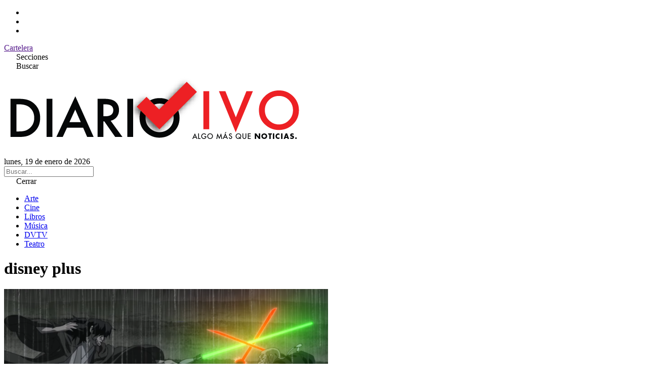

--- FILE ---
content_type: text/html; charset=UTF-8
request_url: https://www.diariovivo.com/tema/disney-plus/page/9/
body_size: 6539
content:
<!doctype html>
<html lang="es-AR">
<head>
    <meta charset="UTF-8">
    <meta name="viewport" content="width=device-width, initial-scale=1.0">
    <meta name='robots' content='index, follow, max-image-preview:large, max-snippet:-1, max-video-preview:-1' />

	<!-- This site is optimized with the Yoast SEO plugin v26.7 - https://yoast.com/wordpress/plugins/seo/ -->
	<title>disney plus archivos - Página 9 de 24 - Diario Vivo</title>
	<link rel="canonical" href="https://www.diariovivo.com/tema/disney-plus/page/9/" />
	<link rel="prev" href="https://www.diariovivo.com/tema/disney-plus/page/8/" />
	<link rel="next" href="https://www.diariovivo.com/tema/disney-plus/page/10/" />
	<meta property="og:locale" content="es_ES" />
	<meta property="og:type" content="article" />
	<meta property="og:title" content="disney plus archivos - Página 9 de 24 - Diario Vivo" />
	<meta property="og:url" content="https://www.diariovivo.com/tema/disney-plus/" />
	<meta property="og:site_name" content="Diario Vivo" />
	<meta name="twitter:card" content="summary_large_image" />
	<script type="application/ld+json" class="yoast-schema-graph">{"@context":"https://schema.org","@graph":[{"@type":"CollectionPage","@id":"https://www.diariovivo.com/tema/disney-plus/","url":"https://www.diariovivo.com/tema/disney-plus/page/9/","name":"disney plus archivos - Página 9 de 24 - Diario Vivo","isPartOf":{"@id":"https://www.diariovivo.com/#website"},"primaryImageOfPage":{"@id":"https://www.diariovivo.com/tema/disney-plus/page/9/#primaryimage"},"image":{"@id":"https://www.diariovivo.com/tema/disney-plus/page/9/#primaryimage"},"thumbnailUrl":"https://www.diariovivo.com/wp-content/uploads/2021/08/BeFunky-collage-5.png","breadcrumb":{"@id":"https://www.diariovivo.com/tema/disney-plus/page/9/#breadcrumb"},"inLanguage":"es-AR"},{"@type":"ImageObject","inLanguage":"es-AR","@id":"https://www.diariovivo.com/tema/disney-plus/page/9/#primaryimage","url":"https://www.diariovivo.com/wp-content/uploads/2021/08/BeFunky-collage-5.png","contentUrl":"https://www.diariovivo.com/wp-content/uploads/2021/08/BeFunky-collage-5.png","width":1280,"height":720},{"@type":"BreadcrumbList","@id":"https://www.diariovivo.com/tema/disney-plus/page/9/#breadcrumb","itemListElement":[{"@type":"ListItem","position":1,"name":"Inicio","item":"https://www.diariovivo.com/"},{"@type":"ListItem","position":2,"name":"disney plus"}]},{"@type":"WebSite","@id":"https://www.diariovivo.com/#website","url":"https://www.diariovivo.com/","name":"Diario Vivo","description":"Algo más que noticias","potentialAction":[{"@type":"SearchAction","target":{"@type":"EntryPoint","urlTemplate":"https://www.diariovivo.com/?s={search_term_string}"},"query-input":{"@type":"PropertyValueSpecification","valueRequired":true,"valueName":"search_term_string"}}],"inLanguage":"es-AR"}]}</script>
	<!-- / Yoast SEO plugin. -->


<link rel='dns-prefetch' href='//cdnjs.cloudflare.com' />
<link rel='dns-prefetch' href='//fonts.googleapis.com' />
<link rel="alternate" type="application/rss+xml" title="Diario Vivo &raquo; disney plus RSS de la etiqueta" href="https://www.diariovivo.com/tema/disney-plus/feed/" />
<style id='wp-img-auto-sizes-contain-inline-css' type='text/css'>
img:is([sizes=auto i],[sizes^="auto," i]){contain-intrinsic-size:3000px 1500px}
/*# sourceURL=wp-img-auto-sizes-contain-inline-css */
</style>
<style id='wp-emoji-styles-inline-css' type='text/css'>

	img.wp-smiley, img.emoji {
		display: inline !important;
		border: none !important;
		box-shadow: none !important;
		height: 1em !important;
		width: 1em !important;
		margin: 0 0.07em !important;
		vertical-align: -0.1em !important;
		background: none !important;
		padding: 0 !important;
	}
/*# sourceURL=wp-emoji-styles-inline-css */
</style>
<style id='wp-block-library-inline-css' type='text/css'>
:root{--wp-block-synced-color:#7a00df;--wp-block-synced-color--rgb:122,0,223;--wp-bound-block-color:var(--wp-block-synced-color);--wp-editor-canvas-background:#ddd;--wp-admin-theme-color:#007cba;--wp-admin-theme-color--rgb:0,124,186;--wp-admin-theme-color-darker-10:#006ba1;--wp-admin-theme-color-darker-10--rgb:0,107,160.5;--wp-admin-theme-color-darker-20:#005a87;--wp-admin-theme-color-darker-20--rgb:0,90,135;--wp-admin-border-width-focus:2px}@media (min-resolution:192dpi){:root{--wp-admin-border-width-focus:1.5px}}.wp-element-button{cursor:pointer}:root .has-very-light-gray-background-color{background-color:#eee}:root .has-very-dark-gray-background-color{background-color:#313131}:root .has-very-light-gray-color{color:#eee}:root .has-very-dark-gray-color{color:#313131}:root .has-vivid-green-cyan-to-vivid-cyan-blue-gradient-background{background:linear-gradient(135deg,#00d084,#0693e3)}:root .has-purple-crush-gradient-background{background:linear-gradient(135deg,#34e2e4,#4721fb 50%,#ab1dfe)}:root .has-hazy-dawn-gradient-background{background:linear-gradient(135deg,#faaca8,#dad0ec)}:root .has-subdued-olive-gradient-background{background:linear-gradient(135deg,#fafae1,#67a671)}:root .has-atomic-cream-gradient-background{background:linear-gradient(135deg,#fdd79a,#004a59)}:root .has-nightshade-gradient-background{background:linear-gradient(135deg,#330968,#31cdcf)}:root .has-midnight-gradient-background{background:linear-gradient(135deg,#020381,#2874fc)}:root{--wp--preset--font-size--normal:16px;--wp--preset--font-size--huge:42px}.has-regular-font-size{font-size:1em}.has-larger-font-size{font-size:2.625em}.has-normal-font-size{font-size:var(--wp--preset--font-size--normal)}.has-huge-font-size{font-size:var(--wp--preset--font-size--huge)}.has-text-align-center{text-align:center}.has-text-align-left{text-align:left}.has-text-align-right{text-align:right}.has-fit-text{white-space:nowrap!important}#end-resizable-editor-section{display:none}.aligncenter{clear:both}.items-justified-left{justify-content:flex-start}.items-justified-center{justify-content:center}.items-justified-right{justify-content:flex-end}.items-justified-space-between{justify-content:space-between}.screen-reader-text{border:0;clip-path:inset(50%);height:1px;margin:-1px;overflow:hidden;padding:0;position:absolute;width:1px;word-wrap:normal!important}.screen-reader-text:focus{background-color:#ddd;clip-path:none;color:#444;display:block;font-size:1em;height:auto;left:5px;line-height:normal;padding:15px 23px 14px;text-decoration:none;top:5px;width:auto;z-index:100000}html :where(.has-border-color){border-style:solid}html :where([style*=border-top-color]){border-top-style:solid}html :where([style*=border-right-color]){border-right-style:solid}html :where([style*=border-bottom-color]){border-bottom-style:solid}html :where([style*=border-left-color]){border-left-style:solid}html :where([style*=border-width]){border-style:solid}html :where([style*=border-top-width]){border-top-style:solid}html :where([style*=border-right-width]){border-right-style:solid}html :where([style*=border-bottom-width]){border-bottom-style:solid}html :where([style*=border-left-width]){border-left-style:solid}html :where(img[class*=wp-image-]){height:auto;max-width:100%}:where(figure){margin:0 0 1em}html :where(.is-position-sticky){--wp-admin--admin-bar--position-offset:var(--wp-admin--admin-bar--height,0px)}@media screen and (max-width:600px){html :where(.is-position-sticky){--wp-admin--admin-bar--position-offset:0px}}
/*wp_block_styles_on_demand_placeholder:696dd68b34c36*/
/*# sourceURL=wp-block-library-inline-css */
</style>
<style id='classic-theme-styles-inline-css' type='text/css'>
/*! This file is auto-generated */
.wp-block-button__link{color:#fff;background-color:#32373c;border-radius:9999px;box-shadow:none;text-decoration:none;padding:calc(.667em + 2px) calc(1.333em + 2px);font-size:1.125em}.wp-block-file__button{background:#32373c;color:#fff;text-decoration:none}
/*# sourceURL=/wp-includes/css/classic-themes.min.css */
</style>
<link rel='stylesheet' id='tailwind-css' href='https://www.diariovivo.com/wp-content/themes/diario_vivo_2025_v2/src/output.css' type='text/css' media='all' />
<link rel='stylesheet' id='lite-yt-css' href='https://www.diariovivo.com/wp-content/themes/diario_vivo_2025_v2/src/lite-yt-embed.css' type='text/css' media='all' />
<link rel='stylesheet' id='font-awesome-css' href='https://cdnjs.cloudflare.com/ajax/libs/font-awesome/7.0.0/css/all.min.css?ver=7.0.0' type='text/css' media='all' />
<link rel='stylesheet' id='google-fonts-css' href='https://fonts.googleapis.com/css2?family=Anton&#038;display=swap' type='text/css' media='all' />
<link rel="https://api.w.org/" href="https://www.diariovivo.com/wp-json/" /><link rel="alternate" title="JSON" type="application/json" href="https://www.diariovivo.com/wp-json/wp/v2/tags/6454" /><link rel="EditURI" type="application/rsd+xml" title="RSD" href="https://www.diariovivo.com/xmlrpc.php?rsd" />
<meta name="generator" content="WordPress 6.9" />
<link rel="icon" href="https://www.diariovivo.com/wp-content/uploads/2018/09/cropped-isologo-32x32.png" sizes="32x32" />
<link rel="icon" href="https://www.diariovivo.com/wp-content/uploads/2018/09/cropped-isologo-192x192.png" sizes="192x192" />
<link rel="apple-touch-icon" href="https://www.diariovivo.com/wp-content/uploads/2018/09/cropped-isologo-180x180.png" />
<meta name="msapplication-TileImage" content="https://www.diariovivo.com/wp-content/uploads/2018/09/cropped-isologo-270x270.png" />
</head>
	
<body class="archive paged tag tag-disney-plus tag-6454 paged-9 tag-paged-9 wp-theme-diario_vivo_2025_v2">

<header class=" border-b border-gray-200">

    <div class="border-b border-gray-200 text-zinc-700">
        
        <div class="max-w-[1440px] px-4 mx-auto flex justify-between items-center">

            <ul class="flex items-center space-x-2">
                <li><a href="https://www.instagram.com/diariovivo/" target="_blank"><i class="fab fa-instagram"></i></a></li>
                <li><a href="https://x.com/diariovivook" target="_blank"><i class="fab fa-x-twitter"></i></a></li>
                <li><a href="https://www.facebook.com/DiarioVivoOk/" target="_blank"><i class="fab fa-facebook"></i></a></li>
            </ul>

            <div class=" uppercase text-xs font-bold flex">
                <a href="" target="_blank" class="p-3 border-x border-gray-200 hover:bg-gray-100 block">Cartelera</a>
            </div>
        </div>

    </div>

    <div class=" px-4 py-6 max-w-[1440px] mx-auto flex flex-row-reverse justify-between sm:flex-row sm:grid sm:grid-cols-3">
        
        <div class=" col-span-1 flex items-center space-x-4">
            <div class="p-2 rounded transition-colors duration-500 hover:bg-gray-200" id="abrir_menu"><i class="fa-solid fa-bars"></i> <span class="hidden sm:inline-block">Secciones</span></div>
            <div class="p-2 rounded transition-colors duration-500 hover:bg-gray-200" id="abrir_busqueda"><i class="fa-solid fa-magnifying-glass"></i> <span class="hidden sm:inline-block">Buscar</span></div>
        </div>

        <div class=" col-span-1 text-center">
            <a href="https://www.diariovivo.com">
                <img src="https://www.diariovivo.com/wp-content/themes/diario_vivo_2025_v2/img/iso.png" class=" h-12 lg:h-24 max-h-max w-auto inline-block">
            </a>
        </div>
        
        <div class="hidden sm:flex col-span-1 text-right items-center justify-end">
            lunes, 19 de enero de 2026        </div>
    </div>

</header>

<aside class="bg-gray-100 p-3 hidden" id="search">
    <form role="search" method="get" action="https://www.diariovivo.com/">
        <input type="text" name="s" placeholder="Buscar..." class=" focus:outline-hidden w-full font-lg" value="">
    </form>
</aside>

<!-- Menu -->
<aside id="side_menu"
    class="fixed top-0 bottom-0 w-full sm:w-96 bg-white h-screen transition-transform duration-500 z-50 transform -translate-x-full sm:-translate-x-[24rem]">
    
    <span id="cerrar_menu" class="rounded bg-white p-3 block cursor-pointer block text-right">
        <i class="fa-solid fa-xmark"></i> Cerrar
    </span>

    <div class=" flex-col space-y-4 justify-center h-full text-md" id="main_menu">
        <ul id="menu-menu" class="menu"><li id="menu-item-131679" class="menu-item menu-item-type-taxonomy menu-item-object-category menu-item-131679"><a href="https://www.diariovivo.com/seccion/arte/">Arte</a></li>
<li id="menu-item-131680" class="menu-item menu-item-type-taxonomy menu-item-object-category menu-item-131680"><a href="https://www.diariovivo.com/seccion/cine/">Cine</a></li>
<li id="menu-item-131681" class="menu-item menu-item-type-taxonomy menu-item-object-category menu-item-131681"><a href="https://www.diariovivo.com/seccion/libros/">Libros</a></li>
<li id="menu-item-131682" class="menu-item menu-item-type-taxonomy menu-item-object-category menu-item-131682"><a href="https://www.diariovivo.com/seccion/musica/">Música</a></li>
<li id="menu-item-131683" class="menu-item menu-item-type-taxonomy menu-item-object-category menu-item-131683"><a href="https://www.diariovivo.com/seccion/dvtv/">DVTV</a></li>
<li id="menu-item-131684" class="menu-item menu-item-type-taxonomy menu-item-object-category menu-item-131684"><a href="https://www.diariovivo.com/seccion/teatro/">Teatro</a></li>
</ul>    </div>

</aside>

<span class="z-40 bg-black/80 fixed top-0 left-0 right-0 bottom-0 hidden" id="overlay"></span>
<!-- Menu -->
	<div class=" max-w-[1440px] mx-auto mt-10 px-4">

		<h1 class="font-anton text-6xl mb-8">
			disney plus		</h1>

		
			<div class="grid md:grid-cols-3 gap-8 mb-10" id="post-container">
			
<article class="font-anton">
    <a href="https://www.diariovivo.com/star-wars-visions-estrena-su-espectacular-trailer/">
        <img width="640" height="360" src="https://www.diariovivo.com/wp-content/uploads/2021/08/BeFunky-collage-5.png" class="aspect-video object-cover w-full h-auto mb-3  wp-post-image" alt="" fetchpriority="high" decoding="async" srcset="https://www.diariovivo.com/wp-content/uploads/2021/08/BeFunky-collage-5.png 1280w, https://www.diariovivo.com/wp-content/uploads/2021/08/BeFunky-collage-5-768x432.png 768w" sizes="(max-width: 640px) 100vw, 640px" />    </a>
    <div class="text-red-500 text-2xl">Medios</div>
    <a href="https://www.diariovivo.com/star-wars-visions-estrena-su-espectacular-trailer/" class="inline-block text-2xl hover:underline">&#8220;Star Wars: Visions&#8221; estrena su espectacular tráiler</a>
</article>
<article class="font-anton">
    <a href="https://www.diariovivo.com/confirmado-emma-stone-formara-parte-de-la-secuela-de-cruella/">
        <img width="540" height="360" src="https://www.diariovivo.com/wp-content/uploads/2021/08/Diseño-sin-título-6-4.png" class="aspect-video object-cover w-full h-auto mb-3  wp-post-image" alt="" fetchpriority="high" decoding="async" srcset="https://www.diariovivo.com/wp-content/uploads/2021/08/Diseño-sin-título-6-4.png 1200w, https://www.diariovivo.com/wp-content/uploads/2021/08/Diseño-sin-título-6-4-768x512.png 768w, https://www.diariovivo.com/wp-content/uploads/2021/08/Diseño-sin-título-6-4-1140x760.png 1140w" sizes="(max-width: 540px) 100vw, 540px" />    </a>
    <div class="text-red-500 text-2xl">Cine</div>
    <a href="https://www.diariovivo.com/confirmado-emma-stone-formara-parte-de-la-secuela-de-cruella/" class="inline-block text-2xl hover:underline">Confirmado: Emma Stone formará parte de la secuela de &#8220;Cruella&#8221;</a>
</article>
<article class="font-anton">
    <a href="https://www.diariovivo.com/se-confirmaron-el-titulo-y-la-fecha-de-estreno-del-reboot-de-mi-pobre-angelito-en-disney-plus/">
        <img width="540" height="360" src="https://www.diariovivo.com/wp-content/uploads/2021/08/Diseño-sin-título-5-6.png" class="aspect-video object-cover w-full h-auto mb-3  wp-post-image" alt="" fetchpriority="high" decoding="async" srcset="https://www.diariovivo.com/wp-content/uploads/2021/08/Diseño-sin-título-5-6.png 1200w, https://www.diariovivo.com/wp-content/uploads/2021/08/Diseño-sin-título-5-6-768x512.png 768w, https://www.diariovivo.com/wp-content/uploads/2021/08/Diseño-sin-título-5-6-1140x760.png 1140w" sizes="(max-width: 540px) 100vw, 540px" />    </a>
    <div class="text-red-500 text-2xl">Medios</div>
    <a href="https://www.diariovivo.com/se-confirmaron-el-titulo-y-la-fecha-de-estreno-del-reboot-de-mi-pobre-angelito-en-disney-plus/" class="inline-block text-2xl hover:underline">Se confirmaron el título y la fecha de estreno del reboot de &#8220;Mi Pobre Angelito&#8221; en Disney Plus</a>
</article>
<article class="font-anton">
    <a href="https://www.diariovivo.com/disenchanted-la-secuela-de-encantada-finalizo-su-rodaje/">
        <img width="600" height="360" src="https://www.diariovivo.com/wp-content/uploads/2021/08/Diseño-sin-título-11-2-750x450.png" class="aspect-video object-cover w-full h-auto mb-3  wp-post-image" alt="" fetchpriority="high" decoding="async" srcset="https://www.diariovivo.com/wp-content/uploads/2021/08/Diseño-sin-título-11-2-750x450.png 750w, https://www.diariovivo.com/wp-content/uploads/2021/08/Diseño-sin-título-11-2-750x450-378x226.png 378w, https://www.diariovivo.com/wp-content/uploads/2021/08/Diseño-sin-título-11-2-750x450-568x340.png 568w" sizes="(max-width: 600px) 100vw, 600px" />    </a>
    <div class="text-red-500 text-2xl">Medios</div>
    <a href="https://www.diariovivo.com/disenchanted-la-secuela-de-encantada-finalizo-su-rodaje/" class="inline-block text-2xl hover:underline">&#8220;Disenchanted&#8221;, la secuela de &#8220;Encantada&#8221;, finalizó su rodaje</a>
</article>
<article class="font-anton">
    <a href="https://www.diariovivo.com/disney-plus-revela-un-nuevo-adelanto-de-what-if/">
        <img width="600" height="360" src="https://www.diariovivo.com/wp-content/uploads/2021/08/Diseño-sin-título-14-2-750x450.png" class="aspect-video object-cover w-full h-auto mb-3  wp-post-image" alt="" fetchpriority="high" decoding="async" srcset="https://www.diariovivo.com/wp-content/uploads/2021/08/Diseño-sin-título-14-2-750x450.png 750w, https://www.diariovivo.com/wp-content/uploads/2021/08/Diseño-sin-título-14-2-750x450-378x226.png 378w, https://www.diariovivo.com/wp-content/uploads/2021/08/Diseño-sin-título-14-2-750x450-568x340.png 568w" sizes="(max-width: 600px) 100vw, 600px" />    </a>
    <div class="text-red-500 text-2xl">Medios</div>
    <a href="https://www.diariovivo.com/disney-plus-revela-un-nuevo-adelanto-de-what-if/" class="inline-block text-2xl hover:underline">Disney Plus revela un nuevo adelanto de &#8220;What If…?&#8221;</a>
</article>
<article class="font-anton">
    <a href="https://www.diariovivo.com/la-serie-de-percy-jackson-ya-tiene-a-sus-guionistas/">
        <img width="620" height="360" src="https://www.diariovivo.com/wp-content/uploads/2020/05/14-42.jpg" class="aspect-video object-cover w-full h-auto mb-3  wp-post-image" alt="" fetchpriority="high" decoding="async" srcset="https://www.diariovivo.com/wp-content/uploads/2020/05/14-42.jpg 1170w, https://www.diariovivo.com/wp-content/uploads/2020/05/14-42-768x446.jpg 768w" sizes="(max-width: 620px) 100vw, 620px" />    </a>
    <div class="text-red-500 text-2xl">Libros</div>
    <a href="https://www.diariovivo.com/la-serie-de-percy-jackson-ya-tiene-a-sus-guionistas/" class="inline-block text-2xl hover:underline">La serie de &#8220;Percy Jackson&#8221; ya tiene a sus guionistas</a>
</article>
<article class="font-anton">
    <a href="https://www.diariovivo.com/confirmado-loki-tendra-segunda-temporada-en-disney-plus/">
        <img width="540" height="360" src="https://www.diariovivo.com/wp-content/uploads/2021/07/Diseño-sin-título-22.png" class="aspect-video object-cover w-full h-auto mb-3  wp-post-image" alt="" fetchpriority="high" decoding="async" srcset="https://www.diariovivo.com/wp-content/uploads/2021/07/Diseño-sin-título-22.png 1200w, https://www.diariovivo.com/wp-content/uploads/2021/07/Diseño-sin-título-22-768x512.png 768w, https://www.diariovivo.com/wp-content/uploads/2021/07/Diseño-sin-título-22-1140x760.png 1140w" sizes="(max-width: 540px) 100vw, 540px" />    </a>
    <div class="text-red-500 text-2xl">Medios</div>
    <a href="https://www.diariovivo.com/confirmado-loki-tendra-segunda-temporada-en-disney-plus/" class="inline-block text-2xl hover:underline">Confirmado: &#8220;Loki&#8221; tendrá segunda temporada en Disney Plus</a>
</article>
<article class="font-anton">
    <a href="https://www.diariovivo.com/marvel-revela-el-trailer-y-fecha-de-estreno-de-what-if/">
        <img width="540" height="360" src="https://www.diariovivo.com/wp-content/uploads/2021/07/Diseño-sin-título-14-2.png" class="aspect-video object-cover w-full h-auto mb-3  wp-post-image" alt="" fetchpriority="high" decoding="async" srcset="https://www.diariovivo.com/wp-content/uploads/2021/07/Diseño-sin-título-14-2.png 1200w, https://www.diariovivo.com/wp-content/uploads/2021/07/Diseño-sin-título-14-2-768x512.png 768w, https://www.diariovivo.com/wp-content/uploads/2021/07/Diseño-sin-título-14-2-1140x760.png 1140w" sizes="(max-width: 540px) 100vw, 540px" />    </a>
    <div class="text-red-500 text-2xl">Medios</div>
    <a href="https://www.diariovivo.com/marvel-revela-el-trailer-y-fecha-de-estreno-de-what-if/" class="inline-block text-2xl hover:underline">Marvel revela el trailer y fecha de estreno de &#8220;What If…?&#8221;</a>
</article>
<article class="font-anton">
    <a href="https://www.diariovivo.com/monsters-at-work-llega-a-la-pantalla-de-disney-plus/">
        <img width="640" height="320" src="https://www.diariovivo.com/wp-content/uploads/2021/03/9788491295310-6.jpg" class="aspect-video object-cover w-full h-auto mb-3  wp-post-image" alt="" fetchpriority="high" decoding="async" srcset="https://www.diariovivo.com/wp-content/uploads/2021/03/9788491295310-6.jpg 1400w, https://www.diariovivo.com/wp-content/uploads/2021/03/9788491295310-6-768x384.jpg 768w" sizes="(max-width: 640px) 100vw, 640px" />    </a>
    <div class="text-red-500 text-2xl">Medios</div>
    <a href="https://www.diariovivo.com/monsters-at-work-llega-a-la-pantalla-de-disney-plus/" class="inline-block text-2xl hover:underline">&#8220;Monsters at work&#8221; llega a la pantalla de Disney Plus</a>
</article>
			</div>

			<div class="navigation flex items-center justify-between mt-10 text-slate-700">
    <div class="bg-slate-200 hover:bg-slate-100 p-4 rounded empty:invisible text-xs"><a href="https://www.diariovivo.com/tema/disney-plus/page/10/" >← ver anteriores</a></div>
    <div class="bg-slate-200 hover:bg-slate-100 p-4 rounded empty:invisible text-xs"><a href="https://www.diariovivo.com/tema/disney-plus/page/8/" >Ver recientes →</a></div>
</div>			
				</div><!-- #container -->


<footer class="max-w-[1440px] mx-auto px-4 border-t border-gray-200 text-center mb-16 mt-16">

    <img src="https://www.diariovivo.com/wp-content/themes/diario_vivo_2025_v2/img/iso.png" class="w-64 inline-block my-10" alt="">

    <div class="mb-16   ">
        <h5 class="mb-5 text-sm font-bold">Secciones</h5>
        <div class="menu"></div>
    </div>

    <div class="text-xs">
        <p>© Copyright 2025 DIARIOVIVO  | Todos los derechos reservados.</p>
    </div>

</footer>

<script src="https://code.jquery.com/jquery-2.2.4.min.js" integrity="sha256-BbhdlvQf/xTY9gja0Dq3HiwQF8LaCRTXxZKRutelT44=" crossorigin="anonymous"></script>
<script src="https://www.diariovivo.com/wp-content/themes/diario_vivo_2025_v2/js/lite-yt-embed.js"></script>
<script src="https://www.diariovivo.com/wp-content/themes/diario_vivo_2025_v2/js/app.js"></script>
<script type="speculationrules">
{"prefetch":[{"source":"document","where":{"and":[{"href_matches":"/*"},{"not":{"href_matches":["/wp-*.php","/wp-admin/*","/wp-content/uploads/*","/wp-content/*","/wp-content/plugins/*","/wp-content/themes/diario_vivo_2025_v2/*","/*\\?(.+)"]}},{"not":{"selector_matches":"a[rel~=\"nofollow\"]"}},{"not":{"selector_matches":".no-prefetch, .no-prefetch a"}}]},"eagerness":"conservative"}]}
</script>
<script id="wp-emoji-settings" type="application/json">
{"baseUrl":"https://s.w.org/images/core/emoji/17.0.2/72x72/","ext":".png","svgUrl":"https://s.w.org/images/core/emoji/17.0.2/svg/","svgExt":".svg","source":{"concatemoji":"https://www.diariovivo.com/wp-includes/js/wp-emoji-release.min.js?ver=6.9"}}
</script>
<script type="module">
/* <![CDATA[ */
/*! This file is auto-generated */
const a=JSON.parse(document.getElementById("wp-emoji-settings").textContent),o=(window._wpemojiSettings=a,"wpEmojiSettingsSupports"),s=["flag","emoji"];function i(e){try{var t={supportTests:e,timestamp:(new Date).valueOf()};sessionStorage.setItem(o,JSON.stringify(t))}catch(e){}}function c(e,t,n){e.clearRect(0,0,e.canvas.width,e.canvas.height),e.fillText(t,0,0);t=new Uint32Array(e.getImageData(0,0,e.canvas.width,e.canvas.height).data);e.clearRect(0,0,e.canvas.width,e.canvas.height),e.fillText(n,0,0);const a=new Uint32Array(e.getImageData(0,0,e.canvas.width,e.canvas.height).data);return t.every((e,t)=>e===a[t])}function p(e,t){e.clearRect(0,0,e.canvas.width,e.canvas.height),e.fillText(t,0,0);var n=e.getImageData(16,16,1,1);for(let e=0;e<n.data.length;e++)if(0!==n.data[e])return!1;return!0}function u(e,t,n,a){switch(t){case"flag":return n(e,"\ud83c\udff3\ufe0f\u200d\u26a7\ufe0f","\ud83c\udff3\ufe0f\u200b\u26a7\ufe0f")?!1:!n(e,"\ud83c\udde8\ud83c\uddf6","\ud83c\udde8\u200b\ud83c\uddf6")&&!n(e,"\ud83c\udff4\udb40\udc67\udb40\udc62\udb40\udc65\udb40\udc6e\udb40\udc67\udb40\udc7f","\ud83c\udff4\u200b\udb40\udc67\u200b\udb40\udc62\u200b\udb40\udc65\u200b\udb40\udc6e\u200b\udb40\udc67\u200b\udb40\udc7f");case"emoji":return!a(e,"\ud83e\u1fac8")}return!1}function f(e,t,n,a){let r;const o=(r="undefined"!=typeof WorkerGlobalScope&&self instanceof WorkerGlobalScope?new OffscreenCanvas(300,150):document.createElement("canvas")).getContext("2d",{willReadFrequently:!0}),s=(o.textBaseline="top",o.font="600 32px Arial",{});return e.forEach(e=>{s[e]=t(o,e,n,a)}),s}function r(e){var t=document.createElement("script");t.src=e,t.defer=!0,document.head.appendChild(t)}a.supports={everything:!0,everythingExceptFlag:!0},new Promise(t=>{let n=function(){try{var e=JSON.parse(sessionStorage.getItem(o));if("object"==typeof e&&"number"==typeof e.timestamp&&(new Date).valueOf()<e.timestamp+604800&&"object"==typeof e.supportTests)return e.supportTests}catch(e){}return null}();if(!n){if("undefined"!=typeof Worker&&"undefined"!=typeof OffscreenCanvas&&"undefined"!=typeof URL&&URL.createObjectURL&&"undefined"!=typeof Blob)try{var e="postMessage("+f.toString()+"("+[JSON.stringify(s),u.toString(),c.toString(),p.toString()].join(",")+"));",a=new Blob([e],{type:"text/javascript"});const r=new Worker(URL.createObjectURL(a),{name:"wpTestEmojiSupports"});return void(r.onmessage=e=>{i(n=e.data),r.terminate(),t(n)})}catch(e){}i(n=f(s,u,c,p))}t(n)}).then(e=>{for(const n in e)a.supports[n]=e[n],a.supports.everything=a.supports.everything&&a.supports[n],"flag"!==n&&(a.supports.everythingExceptFlag=a.supports.everythingExceptFlag&&a.supports[n]);var t;a.supports.everythingExceptFlag=a.supports.everythingExceptFlag&&!a.supports.flag,a.supports.everything||((t=a.source||{}).concatemoji?r(t.concatemoji):t.wpemoji&&t.twemoji&&(r(t.twemoji),r(t.wpemoji)))});
//# sourceURL=https://www.diariovivo.com/wp-includes/js/wp-emoji-loader.min.js
/* ]]> */
</script>
</body>
</html>

--- FILE ---
content_type: text/css
request_url: https://www.diariovivo.com/wp-content/themes/diario_vivo_2025_v2/src/output.css
body_size: 7938
content:
/*! tailwindcss v4.1.11 | MIT License | https://tailwindcss.com */
@layer properties;
@layer theme, base, components, utilities;
@layer theme {
  :root, :host {
    --font-sans: ui-sans-serif, system-ui, sans-serif, "Apple Color Emoji",
      "Segoe UI Emoji", "Segoe UI Symbol", "Noto Color Emoji";
    --font-serif: ui-serif, Georgia, Cambria, "Times New Roman", Times, serif;
    --font-mono: ui-monospace, SFMono-Regular, Menlo, Monaco, Consolas, "Liberation Mono",
      "Courier New", monospace;
    --color-red-100: oklch(93.6% 0.032 17.717);
    --color-red-300: oklch(80.8% 0.114 19.571);
    --color-red-500: oklch(63.7% 0.237 25.331);
    --color-amber-100: oklch(96.2% 0.059 95.617);
    --color-amber-200: oklch(92.4% 0.12 95.746);
    --color-yellow-200: oklch(94.5% 0.129 101.54);
    --color-slate-100: oklch(96.8% 0.007 247.896);
    --color-slate-200: oklch(92.9% 0.013 255.508);
    --color-slate-600: oklch(44.6% 0.043 257.281);
    --color-slate-700: oklch(37.2% 0.044 257.287);
    --color-gray-50: oklch(98.5% 0.002 247.839);
    --color-gray-100: oklch(96.7% 0.003 264.542);
    --color-gray-200: oklch(92.8% 0.006 264.531);
    --color-gray-300: oklch(87.2% 0.01 258.338);
    --color-gray-600: oklch(44.6% 0.03 256.802);
    --color-gray-800: oklch(27.8% 0.033 256.848);
    --color-gray-900: oklch(21% 0.034 264.665);
    --color-zinc-700: oklch(37% 0.013 285.805);
    --color-zinc-900: oklch(21% 0.006 285.885);
    --color-stone-500: oklch(55.3% 0.013 58.071);
    --color-stone-700: oklch(37.4% 0.01 67.558);
    --color-black: #000;
    --color-white: #fff;
    --spacing: 0.25rem;
    --container-4xl: 56rem;
    --text-xs: 0.75rem;
    --text-xs--line-height: calc(1 / 0.75);
    --text-sm: 0.875rem;
    --text-sm--line-height: calc(1.25 / 0.875);
    --text-lg: 1.125rem;
    --text-lg--line-height: calc(1.75 / 1.125);
    --text-xl: 1.25rem;
    --text-xl--line-height: calc(1.75 / 1.25);
    --text-2xl: 1.5rem;
    --text-2xl--line-height: calc(2 / 1.5);
    --text-3xl: 1.875rem;
    --text-3xl--line-height: calc(2.25 / 1.875);
    --text-4xl: 2.25rem;
    --text-4xl--line-height: calc(2.5 / 2.25);
    --text-5xl: 3rem;
    --text-5xl--line-height: 1;
    --text-6xl: 3.75rem;
    --text-6xl--line-height: 1;
    --text-7xl: 4.5rem;
    --text-7xl--line-height: 1;
    --font-weight-bold: 700;
    --radius-md: 0.375rem;
    --radius-lg: 0.5rem;
    --radius-4xl: 2rem;
    --aspect-video: 16 / 9;
    --default-transition-duration: 150ms;
    --default-transition-timing-function: cubic-bezier(0.4, 0, 0.2, 1);
    --default-font-family: var(--font-sans);
    --default-mono-font-family: var(--font-mono);
    --font-anton: Anton, sans-serif;
  }
}
@layer base {
  *, ::after, ::before, ::backdrop, ::file-selector-button {
    box-sizing: border-box;
    margin: 0;
    padding: 0;
    border: 0 solid;
  }
  html, :host {
    line-height: 1.5;
    -webkit-text-size-adjust: 100%;
    tab-size: 4;
    font-family: var(--default-font-family, ui-sans-serif, system-ui, sans-serif, "Apple Color Emoji", "Segoe UI Emoji", "Segoe UI Symbol", "Noto Color Emoji");
    font-feature-settings: var(--default-font-feature-settings, normal);
    font-variation-settings: var(--default-font-variation-settings, normal);
    -webkit-tap-highlight-color: transparent;
  }
  hr {
    height: 0;
    color: inherit;
    border-top-width: 1px;
  }
  abbr:where([title]) {
    -webkit-text-decoration: underline dotted;
    text-decoration: underline dotted;
  }
  h1, h2, h3, h4, h5, h6 {
    font-size: inherit;
    font-weight: inherit;
  }
  a {
    color: inherit;
    -webkit-text-decoration: inherit;
    text-decoration: inherit;
  }
  b, strong {
    font-weight: bolder;
  }
  code, kbd, samp, pre {
    font-family: var(--default-mono-font-family, ui-monospace, SFMono-Regular, Menlo, Monaco, Consolas, "Liberation Mono", "Courier New", monospace);
    font-feature-settings: var(--default-mono-font-feature-settings, normal);
    font-variation-settings: var(--default-mono-font-variation-settings, normal);
    font-size: 1em;
  }
  small {
    font-size: 80%;
  }
  sub, sup {
    font-size: 75%;
    line-height: 0;
    position: relative;
    vertical-align: baseline;
  }
  sub {
    bottom: -0.25em;
  }
  sup {
    top: -0.5em;
  }
  table {
    text-indent: 0;
    border-color: inherit;
    border-collapse: collapse;
  }
  :-moz-focusring {
    outline: auto;
  }
  progress {
    vertical-align: baseline;
  }
  summary {
    display: list-item;
  }
  ol, ul, menu {
    list-style: none;
  }
  img, svg, video, canvas, audio, iframe, embed, object {
    display: block;
    vertical-align: middle;
  }
  img, video {
    max-width: 100%;
    height: auto;
  }
  button, input, select, optgroup, textarea, ::file-selector-button {
    font: inherit;
    font-feature-settings: inherit;
    font-variation-settings: inherit;
    letter-spacing: inherit;
    color: inherit;
    border-radius: 0;
    background-color: transparent;
    opacity: 1;
  }
  :where(select:is([multiple], [size])) optgroup {
    font-weight: bolder;
  }
  :where(select:is([multiple], [size])) optgroup option {
    padding-inline-start: 20px;
  }
  ::file-selector-button {
    margin-inline-end: 4px;
  }
  ::placeholder {
    opacity: 1;
  }
  @supports (not (-webkit-appearance: -apple-pay-button))  or (contain-intrinsic-size: 1px) {
    ::placeholder {
      color: currentcolor;
      @supports (color: color-mix(in lab, red, red)) {
        color: color-mix(in oklab, currentcolor 50%, transparent);
      }
    }
  }
  textarea {
    resize: vertical;
  }
  ::-webkit-search-decoration {
    -webkit-appearance: none;
  }
  ::-webkit-date-and-time-value {
    min-height: 1lh;
    text-align: inherit;
  }
  ::-webkit-datetime-edit {
    display: inline-flex;
  }
  ::-webkit-datetime-edit-fields-wrapper {
    padding: 0;
  }
  ::-webkit-datetime-edit, ::-webkit-datetime-edit-year-field, ::-webkit-datetime-edit-month-field, ::-webkit-datetime-edit-day-field, ::-webkit-datetime-edit-hour-field, ::-webkit-datetime-edit-minute-field, ::-webkit-datetime-edit-second-field, ::-webkit-datetime-edit-millisecond-field, ::-webkit-datetime-edit-meridiem-field {
    padding-block: 0;
  }
  :-moz-ui-invalid {
    box-shadow: none;
  }
  button, input:where([type="button"], [type="reset"], [type="submit"]), ::file-selector-button {
    appearance: button;
  }
  ::-webkit-inner-spin-button, ::-webkit-outer-spin-button {
    height: auto;
  }
  [hidden]:where(:not([hidden="until-found"])) {
    display: none !important;
  }
}
@layer utilities {
  .absolute {
    position: absolute;
  }
  .fixed {
    position: fixed;
  }
  .relative {
    position: relative;
  }
  .static {
    position: static;
  }
  .sticky {
    position: sticky;
  }
  .top-0 {
    top: calc(var(--spacing) * 0);
  }
  .top-10 {
    top: calc(var(--spacing) * 10);
  }
  .right-0 {
    right: calc(var(--spacing) * 0);
  }
  .bottom-0 {
    bottom: calc(var(--spacing) * 0);
  }
  .-left-36 {
    left: calc(var(--spacing) * -36);
  }
  .left-0 {
    left: calc(var(--spacing) * 0);
  }
  .z-40 {
    z-index: 40;
  }
  .z-50 {
    z-index: 50;
  }
  .col-span-1 {
    grid-column: span 1 / span 1;
  }
  .col-span-2 {
    grid-column: span 2 / span 2;
  }
  .col-span-3 {
    grid-column: span 3 / span 3;
  }
  .col-span-4 {
    grid-column: span 4 / span 4;
  }
  .col-span-8 {
    grid-column: span 8 / span 8;
  }
  .col-span-12 {
    grid-column: span 12 / span 12;
  }
  .float-end {
    float: inline-end;
  }
  .container {
    width: 100%;
    @media (width >= 40rem) {
      max-width: 40rem;
    }
    @media (width >= 48rem) {
      max-width: 48rem;
    }
    @media (width >= 64rem) {
      max-width: 64rem;
    }
    @media (width >= 80rem) {
      max-width: 80rem;
    }
    @media (width >= 96rem) {
      max-width: 96rem;
    }
  }
  .mx-auto {
    margin-inline: auto;
  }
  .my-4 {
    margin-block: calc(var(--spacing) * 4);
  }
  .my-10 {
    margin-block: calc(var(--spacing) * 10);
  }
  .prose {
    color: var(--tw-prose-body);
    max-width: 65ch;
    :where(p):not(:where([class~="not-prose"],[class~="not-prose"] *)) {
      margin-top: 1.25em;
      margin-bottom: 1.25em;
    }
    :where([class~="lead"]):not(:where([class~="not-prose"],[class~="not-prose"] *)) {
      color: var(--tw-prose-lead);
      font-size: 1.25em;
      line-height: 1.6;
      margin-top: 1.2em;
      margin-bottom: 1.2em;
    }
    :where(a):not(:where([class~="not-prose"],[class~="not-prose"] *)) {
      color: var(--tw-prose-links);
      text-decoration: underline;
      font-weight: 500;
    }
    :where(strong):not(:where([class~="not-prose"],[class~="not-prose"] *)) {
      color: var(--tw-prose-bold);
      font-weight: 600;
    }
    :where(a strong):not(:where([class~="not-prose"],[class~="not-prose"] *)) {
      color: inherit;
    }
    :where(blockquote strong):not(:where([class~="not-prose"],[class~="not-prose"] *)) {
      color: inherit;
    }
    :where(thead th strong):not(:where([class~="not-prose"],[class~="not-prose"] *)) {
      color: inherit;
    }
    :where(ol):not(:where([class~="not-prose"],[class~="not-prose"] *)) {
      list-style-type: decimal;
      margin-top: 1.25em;
      margin-bottom: 1.25em;
      padding-inline-start: 1.625em;
    }
    :where(ol[type="A"]):not(:where([class~="not-prose"],[class~="not-prose"] *)) {
      list-style-type: upper-alpha;
    }
    :where(ol[type="a"]):not(:where([class~="not-prose"],[class~="not-prose"] *)) {
      list-style-type: lower-alpha;
    }
    :where(ol[type="A" s]):not(:where([class~="not-prose"],[class~="not-prose"] *)) {
      list-style-type: upper-alpha;
    }
    :where(ol[type="a" s]):not(:where([class~="not-prose"],[class~="not-prose"] *)) {
      list-style-type: lower-alpha;
    }
    :where(ol[type="I"]):not(:where([class~="not-prose"],[class~="not-prose"] *)) {
      list-style-type: upper-roman;
    }
    :where(ol[type="i"]):not(:where([class~="not-prose"],[class~="not-prose"] *)) {
      list-style-type: lower-roman;
    }
    :where(ol[type="I" s]):not(:where([class~="not-prose"],[class~="not-prose"] *)) {
      list-style-type: upper-roman;
    }
    :where(ol[type="i" s]):not(:where([class~="not-prose"],[class~="not-prose"] *)) {
      list-style-type: lower-roman;
    }
    :where(ol[type="1"]):not(:where([class~="not-prose"],[class~="not-prose"] *)) {
      list-style-type: decimal;
    }
    :where(ul):not(:where([class~="not-prose"],[class~="not-prose"] *)) {
      list-style-type: disc;
      margin-top: 1.25em;
      margin-bottom: 1.25em;
      padding-inline-start: 1.625em;
    }
    :where(ol > li):not(:where([class~="not-prose"],[class~="not-prose"] *))::marker {
      font-weight: 400;
      color: var(--tw-prose-counters);
    }
    :where(ul > li):not(:where([class~="not-prose"],[class~="not-prose"] *))::marker {
      color: var(--tw-prose-bullets);
    }
    :where(dt):not(:where([class~="not-prose"],[class~="not-prose"] *)) {
      color: var(--tw-prose-headings);
      font-weight: 600;
      margin-top: 1.25em;
    }
    :where(hr):not(:where([class~="not-prose"],[class~="not-prose"] *)) {
      border-color: var(--tw-prose-hr);
      border-top-width: 1;
      margin-top: 3em;
      margin-bottom: 3em;
    }
    :where(blockquote):not(:where([class~="not-prose"],[class~="not-prose"] *)) {
      font-weight: 500;
      font-style: italic;
      color: var(--tw-prose-quotes);
      border-inline-start-width: 0.25rem;
      border-inline-start-color: var(--tw-prose-quote-borders);
      quotes: "\201C""\201D""\2018""\2019";
      margin-top: 1.6em;
      margin-bottom: 1.6em;
      padding-inline-start: 1em;
    }
    :where(blockquote p:first-of-type):not(:where([class~="not-prose"],[class~="not-prose"] *))::before {
      content: open-quote;
    }
    :where(blockquote p:last-of-type):not(:where([class~="not-prose"],[class~="not-prose"] *))::after {
      content: close-quote;
    }
    :where(h1):not(:where([class~="not-prose"],[class~="not-prose"] *)) {
      color: var(--tw-prose-headings);
      font-weight: 800;
      font-size: 2.25em;
      margin-top: 0;
      margin-bottom: 0.8888889em;
      line-height: 1.1111111;
    }
    :where(h1 strong):not(:where([class~="not-prose"],[class~="not-prose"] *)) {
      font-weight: 900;
      color: inherit;
    }
    :where(h2):not(:where([class~="not-prose"],[class~="not-prose"] *)) {
      color: var(--tw-prose-headings);
      font-weight: 700;
      font-size: 1.5em;
      margin-top: 2em;
      margin-bottom: 1em;
      line-height: 1.3333333;
    }
    :where(h2 strong):not(:where([class~="not-prose"],[class~="not-prose"] *)) {
      font-weight: 800;
      color: inherit;
    }
    :where(h3):not(:where([class~="not-prose"],[class~="not-prose"] *)) {
      color: var(--tw-prose-headings);
      font-weight: 600;
      font-size: 1.25em;
      margin-top: 1.6em;
      margin-bottom: 0.6em;
      line-height: 1.6;
    }
    :where(h3 strong):not(:where([class~="not-prose"],[class~="not-prose"] *)) {
      font-weight: 700;
      color: inherit;
    }
    :where(h4):not(:where([class~="not-prose"],[class~="not-prose"] *)) {
      color: var(--tw-prose-headings);
      font-weight: 600;
      margin-top: 1.5em;
      margin-bottom: 0.5em;
      line-height: 1.5;
    }
    :where(h4 strong):not(:where([class~="not-prose"],[class~="not-prose"] *)) {
      font-weight: 700;
      color: inherit;
    }
    :where(img):not(:where([class~="not-prose"],[class~="not-prose"] *)) {
      margin-top: 2em;
      margin-bottom: 2em;
    }
    :where(picture):not(:where([class~="not-prose"],[class~="not-prose"] *)) {
      display: block;
      margin-top: 2em;
      margin-bottom: 2em;
    }
    :where(video):not(:where([class~="not-prose"],[class~="not-prose"] *)) {
      margin-top: 2em;
      margin-bottom: 2em;
    }
    :where(kbd):not(:where([class~="not-prose"],[class~="not-prose"] *)) {
      font-weight: 500;
      font-family: inherit;
      color: var(--tw-prose-kbd);
      box-shadow: 0 0 0 1px rgb(var(--tw-prose-kbd-shadows) / 10%), 0 3px 0 rgb(var(--tw-prose-kbd-shadows) / 10%);
      font-size: 0.875em;
      border-radius: 0.3125rem;
      padding-top: 0.1875em;
      padding-inline-end: 0.375em;
      padding-bottom: 0.1875em;
      padding-inline-start: 0.375em;
    }
    :where(code):not(:where([class~="not-prose"],[class~="not-prose"] *)) {
      color: var(--tw-prose-code);
      font-weight: 600;
      font-size: 0.875em;
    }
    :where(code):not(:where([class~="not-prose"],[class~="not-prose"] *))::before {
      content: "`";
    }
    :where(code):not(:where([class~="not-prose"],[class~="not-prose"] *))::after {
      content: "`";
    }
    :where(a code):not(:where([class~="not-prose"],[class~="not-prose"] *)) {
      color: inherit;
    }
    :where(h1 code):not(:where([class~="not-prose"],[class~="not-prose"] *)) {
      color: inherit;
    }
    :where(h2 code):not(:where([class~="not-prose"],[class~="not-prose"] *)) {
      color: inherit;
      font-size: 0.875em;
    }
    :where(h3 code):not(:where([class~="not-prose"],[class~="not-prose"] *)) {
      color: inherit;
      font-size: 0.9em;
    }
    :where(h4 code):not(:where([class~="not-prose"],[class~="not-prose"] *)) {
      color: inherit;
    }
    :where(blockquote code):not(:where([class~="not-prose"],[class~="not-prose"] *)) {
      color: inherit;
    }
    :where(thead th code):not(:where([class~="not-prose"],[class~="not-prose"] *)) {
      color: inherit;
    }
    :where(pre):not(:where([class~="not-prose"],[class~="not-prose"] *)) {
      color: var(--tw-prose-pre-code);
      background-color: var(--tw-prose-pre-bg);
      overflow-x: auto;
      font-weight: 400;
      font-size: 0.875em;
      line-height: 1.7142857;
      margin-top: 1.7142857em;
      margin-bottom: 1.7142857em;
      border-radius: 0.375rem;
      padding-top: 0.8571429em;
      padding-inline-end: 1.1428571em;
      padding-bottom: 0.8571429em;
      padding-inline-start: 1.1428571em;
    }
    :where(pre code):not(:where([class~="not-prose"],[class~="not-prose"] *)) {
      background-color: transparent;
      border-width: 0;
      border-radius: 0;
      padding: 0;
      font-weight: inherit;
      color: inherit;
      font-size: inherit;
      font-family: inherit;
      line-height: inherit;
    }
    :where(pre code):not(:where([class~="not-prose"],[class~="not-prose"] *))::before {
      content: none;
    }
    :where(pre code):not(:where([class~="not-prose"],[class~="not-prose"] *))::after {
      content: none;
    }
    :where(table):not(:where([class~="not-prose"],[class~="not-prose"] *)) {
      width: 100%;
      table-layout: auto;
      margin-top: 2em;
      margin-bottom: 2em;
      font-size: 0.875em;
      line-height: 1.7142857;
    }
    :where(thead):not(:where([class~="not-prose"],[class~="not-prose"] *)) {
      border-bottom-width: 1px;
      border-bottom-color: var(--tw-prose-th-borders);
    }
    :where(thead th):not(:where([class~="not-prose"],[class~="not-prose"] *)) {
      color: var(--tw-prose-headings);
      font-weight: 600;
      vertical-align: bottom;
      padding-inline-end: 0.5714286em;
      padding-bottom: 0.5714286em;
      padding-inline-start: 0.5714286em;
    }
    :where(tbody tr):not(:where([class~="not-prose"],[class~="not-prose"] *)) {
      border-bottom-width: 1px;
      border-bottom-color: var(--tw-prose-td-borders);
    }
    :where(tbody tr:last-child):not(:where([class~="not-prose"],[class~="not-prose"] *)) {
      border-bottom-width: 0;
    }
    :where(tbody td):not(:where([class~="not-prose"],[class~="not-prose"] *)) {
      vertical-align: baseline;
    }
    :where(tfoot):not(:where([class~="not-prose"],[class~="not-prose"] *)) {
      border-top-width: 1px;
      border-top-color: var(--tw-prose-th-borders);
    }
    :where(tfoot td):not(:where([class~="not-prose"],[class~="not-prose"] *)) {
      vertical-align: top;
    }
    :where(th, td):not(:where([class~="not-prose"],[class~="not-prose"] *)) {
      text-align: start;
    }
    :where(figure > *):not(:where([class~="not-prose"],[class~="not-prose"] *)) {
      margin-top: 0;
      margin-bottom: 0;
    }
    :where(figcaption):not(:where([class~="not-prose"],[class~="not-prose"] *)) {
      color: var(--tw-prose-captions);
      font-size: 0.875em;
      line-height: 1.4285714;
      margin-top: 0.8571429em;
    }
    --tw-prose-body: oklch(37.3% 0.034 259.733);
    --tw-prose-headings: oklch(21% 0.034 264.665);
    --tw-prose-lead: oklch(44.6% 0.03 256.802);
    --tw-prose-links: oklch(21% 0.034 264.665);
    --tw-prose-bold: oklch(21% 0.034 264.665);
    --tw-prose-counters: oklch(55.1% 0.027 264.364);
    --tw-prose-bullets: oklch(87.2% 0.01 258.338);
    --tw-prose-hr: oklch(92.8% 0.006 264.531);
    --tw-prose-quotes: oklch(21% 0.034 264.665);
    --tw-prose-quote-borders: oklch(92.8% 0.006 264.531);
    --tw-prose-captions: oklch(55.1% 0.027 264.364);
    --tw-prose-kbd: oklch(21% 0.034 264.665);
    --tw-prose-kbd-shadows: NaN NaN NaN;
    --tw-prose-code: oklch(21% 0.034 264.665);
    --tw-prose-pre-code: oklch(92.8% 0.006 264.531);
    --tw-prose-pre-bg: oklch(27.8% 0.033 256.848);
    --tw-prose-th-borders: oklch(87.2% 0.01 258.338);
    --tw-prose-td-borders: oklch(92.8% 0.006 264.531);
    --tw-prose-invert-body: oklch(87.2% 0.01 258.338);
    --tw-prose-invert-headings: #fff;
    --tw-prose-invert-lead: oklch(70.7% 0.022 261.325);
    --tw-prose-invert-links: #fff;
    --tw-prose-invert-bold: #fff;
    --tw-prose-invert-counters: oklch(70.7% 0.022 261.325);
    --tw-prose-invert-bullets: oklch(44.6% 0.03 256.802);
    --tw-prose-invert-hr: oklch(37.3% 0.034 259.733);
    --tw-prose-invert-quotes: oklch(96.7% 0.003 264.542);
    --tw-prose-invert-quote-borders: oklch(37.3% 0.034 259.733);
    --tw-prose-invert-captions: oklch(70.7% 0.022 261.325);
    --tw-prose-invert-kbd: #fff;
    --tw-prose-invert-kbd-shadows: 255 255 255;
    --tw-prose-invert-code: #fff;
    --tw-prose-invert-pre-code: oklch(87.2% 0.01 258.338);
    --tw-prose-invert-pre-bg: rgb(0 0 0 / 50%);
    --tw-prose-invert-th-borders: oklch(44.6% 0.03 256.802);
    --tw-prose-invert-td-borders: oklch(37.3% 0.034 259.733);
    font-size: 1rem;
    line-height: 1.75;
    :where(picture > img):not(:where([class~="not-prose"],[class~="not-prose"] *)) {
      margin-top: 0;
      margin-bottom: 0;
    }
    :where(li):not(:where([class~="not-prose"],[class~="not-prose"] *)) {
      margin-top: 0.5em;
      margin-bottom: 0.5em;
    }
    :where(ol > li):not(:where([class~="not-prose"],[class~="not-prose"] *)) {
      padding-inline-start: 0.375em;
    }
    :where(ul > li):not(:where([class~="not-prose"],[class~="not-prose"] *)) {
      padding-inline-start: 0.375em;
    }
    :where(.prose > ul > li p):not(:where([class~="not-prose"],[class~="not-prose"] *)) {
      margin-top: 0.75em;
      margin-bottom: 0.75em;
    }
    :where(.prose > ul > li > p:first-child):not(:where([class~="not-prose"],[class~="not-prose"] *)) {
      margin-top: 1.25em;
    }
    :where(.prose > ul > li > p:last-child):not(:where([class~="not-prose"],[class~="not-prose"] *)) {
      margin-bottom: 1.25em;
    }
    :where(.prose > ol > li > p:first-child):not(:where([class~="not-prose"],[class~="not-prose"] *)) {
      margin-top: 1.25em;
    }
    :where(.prose > ol > li > p:last-child):not(:where([class~="not-prose"],[class~="not-prose"] *)) {
      margin-bottom: 1.25em;
    }
    :where(ul ul, ul ol, ol ul, ol ol):not(:where([class~="not-prose"],[class~="not-prose"] *)) {
      margin-top: 0.75em;
      margin-bottom: 0.75em;
    }
    :where(dl):not(:where([class~="not-prose"],[class~="not-prose"] *)) {
      margin-top: 1.25em;
      margin-bottom: 1.25em;
    }
    :where(dd):not(:where([class~="not-prose"],[class~="not-prose"] *)) {
      margin-top: 0.5em;
      padding-inline-start: 1.625em;
    }
    :where(hr + *):not(:where([class~="not-prose"],[class~="not-prose"] *)) {
      margin-top: 0;
    }
    :where(h2 + *):not(:where([class~="not-prose"],[class~="not-prose"] *)) {
      margin-top: 0;
    }
    :where(h3 + *):not(:where([class~="not-prose"],[class~="not-prose"] *)) {
      margin-top: 0;
    }
    :where(h4 + *):not(:where([class~="not-prose"],[class~="not-prose"] *)) {
      margin-top: 0;
    }
    :where(thead th:first-child):not(:where([class~="not-prose"],[class~="not-prose"] *)) {
      padding-inline-start: 0;
    }
    :where(thead th:last-child):not(:where([class~="not-prose"],[class~="not-prose"] *)) {
      padding-inline-end: 0;
    }
    :where(tbody td, tfoot td):not(:where([class~="not-prose"],[class~="not-prose"] *)) {
      padding-top: 0.5714286em;
      padding-inline-end: 0.5714286em;
      padding-bottom: 0.5714286em;
      padding-inline-start: 0.5714286em;
    }
    :where(tbody td:first-child, tfoot td:first-child):not(:where([class~="not-prose"],[class~="not-prose"] *)) {
      padding-inline-start: 0;
    }
    :where(tbody td:last-child, tfoot td:last-child):not(:where([class~="not-prose"],[class~="not-prose"] *)) {
      padding-inline-end: 0;
    }
    :where(figure):not(:where([class~="not-prose"],[class~="not-prose"] *)) {
      margin-top: 2em;
      margin-bottom: 2em;
    }
    :where(.prose > :first-child):not(:where([class~="not-prose"],[class~="not-prose"] *)) {
      margin-top: 0;
    }
    :where(.prose > :last-child):not(:where([class~="not-prose"],[class~="not-prose"] *)) {
      margin-bottom: 0;
    }
  }
  .prose-lg {
    font-size: 1.125rem;
    line-height: 1.7777778;
    :where(p):not(:where([class~="not-prose"],[class~="not-prose"] *)) {
      margin-top: 1.3333333em;
      margin-bottom: 1.3333333em;
    }
    :where([class~="lead"]):not(:where([class~="not-prose"],[class~="not-prose"] *)) {
      font-size: 1.2222222em;
      line-height: 1.4545455;
      margin-top: 1.0909091em;
      margin-bottom: 1.0909091em;
    }
    :where(blockquote):not(:where([class~="not-prose"],[class~="not-prose"] *)) {
      margin-top: 1.6666667em;
      margin-bottom: 1.6666667em;
      padding-inline-start: 1em;
    }
    :where(h1):not(:where([class~="not-prose"],[class~="not-prose"] *)) {
      font-size: 2.6666667em;
      margin-top: 0;
      margin-bottom: 0.8333333em;
      line-height: 1;
    }
    :where(h2):not(:where([class~="not-prose"],[class~="not-prose"] *)) {
      font-size: 1.6666667em;
      margin-top: 1.8666667em;
      margin-bottom: 1.0666667em;
      line-height: 1.3333333;
    }
    :where(h3):not(:where([class~="not-prose"],[class~="not-prose"] *)) {
      font-size: 1.3333333em;
      margin-top: 1.6666667em;
      margin-bottom: 0.6666667em;
      line-height: 1.5;
    }
    :where(h4):not(:where([class~="not-prose"],[class~="not-prose"] *)) {
      margin-top: 1.7777778em;
      margin-bottom: 0.4444444em;
      line-height: 1.5555556;
    }
    :where(img):not(:where([class~="not-prose"],[class~="not-prose"] *)) {
      margin-top: 1.7777778em;
      margin-bottom: 1.7777778em;
    }
    :where(picture):not(:where([class~="not-prose"],[class~="not-prose"] *)) {
      margin-top: 1.7777778em;
      margin-bottom: 1.7777778em;
    }
    :where(picture > img):not(:where([class~="not-prose"],[class~="not-prose"] *)) {
      margin-top: 0;
      margin-bottom: 0;
    }
    :where(video):not(:where([class~="not-prose"],[class~="not-prose"] *)) {
      margin-top: 1.7777778em;
      margin-bottom: 1.7777778em;
    }
    :where(kbd):not(:where([class~="not-prose"],[class~="not-prose"] *)) {
      font-size: 0.8888889em;
      border-radius: 0.3125rem;
      padding-top: 0.2222222em;
      padding-inline-end: 0.4444444em;
      padding-bottom: 0.2222222em;
      padding-inline-start: 0.4444444em;
    }
    :where(code):not(:where([class~="not-prose"],[class~="not-prose"] *)) {
      font-size: 0.8888889em;
    }
    :where(h2 code):not(:where([class~="not-prose"],[class~="not-prose"] *)) {
      font-size: 0.8666667em;
    }
    :where(h3 code):not(:where([class~="not-prose"],[class~="not-prose"] *)) {
      font-size: 0.875em;
    }
    :where(pre):not(:where([class~="not-prose"],[class~="not-prose"] *)) {
      font-size: 0.8888889em;
      line-height: 1.75;
      margin-top: 2em;
      margin-bottom: 2em;
      border-radius: 0.375rem;
      padding-top: 1em;
      padding-inline-end: 1.5em;
      padding-bottom: 1em;
      padding-inline-start: 1.5em;
    }
    :where(ol):not(:where([class~="not-prose"],[class~="not-prose"] *)) {
      margin-top: 1.3333333em;
      margin-bottom: 1.3333333em;
      padding-inline-start: 1.5555556em;
    }
    :where(ul):not(:where([class~="not-prose"],[class~="not-prose"] *)) {
      margin-top: 1.3333333em;
      margin-bottom: 1.3333333em;
      padding-inline-start: 1.5555556em;
    }
    :where(li):not(:where([class~="not-prose"],[class~="not-prose"] *)) {
      margin-top: 0.6666667em;
      margin-bottom: 0.6666667em;
    }
    :where(ol > li):not(:where([class~="not-prose"],[class~="not-prose"] *)) {
      padding-inline-start: 0.4444444em;
    }
    :where(ul > li):not(:where([class~="not-prose"],[class~="not-prose"] *)) {
      padding-inline-start: 0.4444444em;
    }
    :where(.prose-lg > ul > li p):not(:where([class~="not-prose"],[class~="not-prose"] *)) {
      margin-top: 0.8888889em;
      margin-bottom: 0.8888889em;
    }
    :where(.prose-lg > ul > li > p:first-child):not(:where([class~="not-prose"],[class~="not-prose"] *)) {
      margin-top: 1.3333333em;
    }
    :where(.prose-lg > ul > li > p:last-child):not(:where([class~="not-prose"],[class~="not-prose"] *)) {
      margin-bottom: 1.3333333em;
    }
    :where(.prose-lg > ol > li > p:first-child):not(:where([class~="not-prose"],[class~="not-prose"] *)) {
      margin-top: 1.3333333em;
    }
    :where(.prose-lg > ol > li > p:last-child):not(:where([class~="not-prose"],[class~="not-prose"] *)) {
      margin-bottom: 1.3333333em;
    }
    :where(ul ul, ul ol, ol ul, ol ol):not(:where([class~="not-prose"],[class~="not-prose"] *)) {
      margin-top: 0.8888889em;
      margin-bottom: 0.8888889em;
    }
    :where(dl):not(:where([class~="not-prose"],[class~="not-prose"] *)) {
      margin-top: 1.3333333em;
      margin-bottom: 1.3333333em;
    }
    :where(dt):not(:where([class~="not-prose"],[class~="not-prose"] *)) {
      margin-top: 1.3333333em;
    }
    :where(dd):not(:where([class~="not-prose"],[class~="not-prose"] *)) {
      margin-top: 0.6666667em;
      padding-inline-start: 1.5555556em;
    }
    :where(hr):not(:where([class~="not-prose"],[class~="not-prose"] *)) {
      margin-top: 3.1111111em;
      margin-bottom: 3.1111111em;
    }
    :where(hr + *):not(:where([class~="not-prose"],[class~="not-prose"] *)) {
      margin-top: 0;
    }
    :where(h2 + *):not(:where([class~="not-prose"],[class~="not-prose"] *)) {
      margin-top: 0;
    }
    :where(h3 + *):not(:where([class~="not-prose"],[class~="not-prose"] *)) {
      margin-top: 0;
    }
    :where(h4 + *):not(:where([class~="not-prose"],[class~="not-prose"] *)) {
      margin-top: 0;
    }
    :where(table):not(:where([class~="not-prose"],[class~="not-prose"] *)) {
      font-size: 0.8888889em;
      line-height: 1.5;
    }
    :where(thead th):not(:where([class~="not-prose"],[class~="not-prose"] *)) {
      padding-inline-end: 0.75em;
      padding-bottom: 0.75em;
      padding-inline-start: 0.75em;
    }
    :where(thead th:first-child):not(:where([class~="not-prose"],[class~="not-prose"] *)) {
      padding-inline-start: 0;
    }
    :where(thead th:last-child):not(:where([class~="not-prose"],[class~="not-prose"] *)) {
      padding-inline-end: 0;
    }
    :where(tbody td, tfoot td):not(:where([class~="not-prose"],[class~="not-prose"] *)) {
      padding-top: 0.75em;
      padding-inline-end: 0.75em;
      padding-bottom: 0.75em;
      padding-inline-start: 0.75em;
    }
    :where(tbody td:first-child, tfoot td:first-child):not(:where([class~="not-prose"],[class~="not-prose"] *)) {
      padding-inline-start: 0;
    }
    :where(tbody td:last-child, tfoot td:last-child):not(:where([class~="not-prose"],[class~="not-prose"] *)) {
      padding-inline-end: 0;
    }
    :where(figure):not(:where([class~="not-prose"],[class~="not-prose"] *)) {
      margin-top: 1.7777778em;
      margin-bottom: 1.7777778em;
    }
    :where(figure > *):not(:where([class~="not-prose"],[class~="not-prose"] *)) {
      margin-top: 0;
      margin-bottom: 0;
    }
    :where(figcaption):not(:where([class~="not-prose"],[class~="not-prose"] *)) {
      font-size: 0.8888889em;
      line-height: 1.5;
      margin-top: 1em;
    }
    :where(.prose-lg > :first-child):not(:where([class~="not-prose"],[class~="not-prose"] *)) {
      margin-top: 0;
    }
    :where(.prose-lg > :last-child):not(:where([class~="not-prose"],[class~="not-prose"] *)) {
      margin-bottom: 0;
    }
  }
  .prose-xl {
    font-size: 1.25rem;
    line-height: 1.8;
    :where(p):not(:where([class~="not-prose"],[class~="not-prose"] *)) {
      margin-top: 1.2em;
      margin-bottom: 1.2em;
    }
    :where([class~="lead"]):not(:where([class~="not-prose"],[class~="not-prose"] *)) {
      font-size: 1.2em;
      line-height: 1.5;
      margin-top: 1em;
      margin-bottom: 1em;
    }
    :where(blockquote):not(:where([class~="not-prose"],[class~="not-prose"] *)) {
      margin-top: 1.6em;
      margin-bottom: 1.6em;
      padding-inline-start: 1.0666667em;
    }
    :where(h1):not(:where([class~="not-prose"],[class~="not-prose"] *)) {
      font-size: 2.8em;
      margin-top: 0;
      margin-bottom: 0.8571429em;
      line-height: 1;
    }
    :where(h2):not(:where([class~="not-prose"],[class~="not-prose"] *)) {
      font-size: 1.8em;
      margin-top: 1.5555556em;
      margin-bottom: 0.8888889em;
      line-height: 1.1111111;
    }
    :where(h3):not(:where([class~="not-prose"],[class~="not-prose"] *)) {
      font-size: 1.5em;
      margin-top: 1.6em;
      margin-bottom: 0.6666667em;
      line-height: 1.3333333;
    }
    :where(h4):not(:where([class~="not-prose"],[class~="not-prose"] *)) {
      margin-top: 1.8em;
      margin-bottom: 0.6em;
      line-height: 1.6;
    }
    :where(img):not(:where([class~="not-prose"],[class~="not-prose"] *)) {
      margin-top: 2em;
      margin-bottom: 2em;
    }
    :where(picture):not(:where([class~="not-prose"],[class~="not-prose"] *)) {
      margin-top: 2em;
      margin-bottom: 2em;
    }
    :where(picture > img):not(:where([class~="not-prose"],[class~="not-prose"] *)) {
      margin-top: 0;
      margin-bottom: 0;
    }
    :where(video):not(:where([class~="not-prose"],[class~="not-prose"] *)) {
      margin-top: 2em;
      margin-bottom: 2em;
    }
    :where(kbd):not(:where([class~="not-prose"],[class~="not-prose"] *)) {
      font-size: 0.9em;
      border-radius: 0.3125rem;
      padding-top: 0.25em;
      padding-inline-end: 0.4em;
      padding-bottom: 0.25em;
      padding-inline-start: 0.4em;
    }
    :where(code):not(:where([class~="not-prose"],[class~="not-prose"] *)) {
      font-size: 0.9em;
    }
    :where(h2 code):not(:where([class~="not-prose"],[class~="not-prose"] *)) {
      font-size: 0.8611111em;
    }
    :where(h3 code):not(:where([class~="not-prose"],[class~="not-prose"] *)) {
      font-size: 0.9em;
    }
    :where(pre):not(:where([class~="not-prose"],[class~="not-prose"] *)) {
      font-size: 0.9em;
      line-height: 1.7777778;
      margin-top: 2em;
      margin-bottom: 2em;
      border-radius: 0.5rem;
      padding-top: 1.1111111em;
      padding-inline-end: 1.3333333em;
      padding-bottom: 1.1111111em;
      padding-inline-start: 1.3333333em;
    }
    :where(ol):not(:where([class~="not-prose"],[class~="not-prose"] *)) {
      margin-top: 1.2em;
      margin-bottom: 1.2em;
      padding-inline-start: 1.6em;
    }
    :where(ul):not(:where([class~="not-prose"],[class~="not-prose"] *)) {
      margin-top: 1.2em;
      margin-bottom: 1.2em;
      padding-inline-start: 1.6em;
    }
    :where(li):not(:where([class~="not-prose"],[class~="not-prose"] *)) {
      margin-top: 0.6em;
      margin-bottom: 0.6em;
    }
    :where(ol > li):not(:where([class~="not-prose"],[class~="not-prose"] *)) {
      padding-inline-start: 0.4em;
    }
    :where(ul > li):not(:where([class~="not-prose"],[class~="not-prose"] *)) {
      padding-inline-start: 0.4em;
    }
    :where(.prose-xl > ul > li p):not(:where([class~="not-prose"],[class~="not-prose"] *)) {
      margin-top: 0.8em;
      margin-bottom: 0.8em;
    }
    :where(.prose-xl > ul > li > p:first-child):not(:where([class~="not-prose"],[class~="not-prose"] *)) {
      margin-top: 1.2em;
    }
    :where(.prose-xl > ul > li > p:last-child):not(:where([class~="not-prose"],[class~="not-prose"] *)) {
      margin-bottom: 1.2em;
    }
    :where(.prose-xl > ol > li > p:first-child):not(:where([class~="not-prose"],[class~="not-prose"] *)) {
      margin-top: 1.2em;
    }
    :where(.prose-xl > ol > li > p:last-child):not(:where([class~="not-prose"],[class~="not-prose"] *)) {
      margin-bottom: 1.2em;
    }
    :where(ul ul, ul ol, ol ul, ol ol):not(:where([class~="not-prose"],[class~="not-prose"] *)) {
      margin-top: 0.8em;
      margin-bottom: 0.8em;
    }
    :where(dl):not(:where([class~="not-prose"],[class~="not-prose"] *)) {
      margin-top: 1.2em;
      margin-bottom: 1.2em;
    }
    :where(dt):not(:where([class~="not-prose"],[class~="not-prose"] *)) {
      margin-top: 1.2em;
    }
    :where(dd):not(:where([class~="not-prose"],[class~="not-prose"] *)) {
      margin-top: 0.6em;
      padding-inline-start: 1.6em;
    }
    :where(hr):not(:where([class~="not-prose"],[class~="not-prose"] *)) {
      margin-top: 2.8em;
      margin-bottom: 2.8em;
    }
    :where(hr + *):not(:where([class~="not-prose"],[class~="not-prose"] *)) {
      margin-top: 0;
    }
    :where(h2 + *):not(:where([class~="not-prose"],[class~="not-prose"] *)) {
      margin-top: 0;
    }
    :where(h3 + *):not(:where([class~="not-prose"],[class~="not-prose"] *)) {
      margin-top: 0;
    }
    :where(h4 + *):not(:where([class~="not-prose"],[class~="not-prose"] *)) {
      margin-top: 0;
    }
    :where(table):not(:where([class~="not-prose"],[class~="not-prose"] *)) {
      font-size: 0.9em;
      line-height: 1.5555556;
    }
    :where(thead th):not(:where([class~="not-prose"],[class~="not-prose"] *)) {
      padding-inline-end: 0.6666667em;
      padding-bottom: 0.8888889em;
      padding-inline-start: 0.6666667em;
    }
    :where(thead th:first-child):not(:where([class~="not-prose"],[class~="not-prose"] *)) {
      padding-inline-start: 0;
    }
    :where(thead th:last-child):not(:where([class~="not-prose"],[class~="not-prose"] *)) {
      padding-inline-end: 0;
    }
    :where(tbody td, tfoot td):not(:where([class~="not-prose"],[class~="not-prose"] *)) {
      padding-top: 0.8888889em;
      padding-inline-end: 0.6666667em;
      padding-bottom: 0.8888889em;
      padding-inline-start: 0.6666667em;
    }
    :where(tbody td:first-child, tfoot td:first-child):not(:where([class~="not-prose"],[class~="not-prose"] *)) {
      padding-inline-start: 0;
    }
    :where(tbody td:last-child, tfoot td:last-child):not(:where([class~="not-prose"],[class~="not-prose"] *)) {
      padding-inline-end: 0;
    }
    :where(figure):not(:where([class~="not-prose"],[class~="not-prose"] *)) {
      margin-top: 2em;
      margin-bottom: 2em;
    }
    :where(figure > *):not(:where([class~="not-prose"],[class~="not-prose"] *)) {
      margin-top: 0;
      margin-bottom: 0;
    }
    :where(figcaption):not(:where([class~="not-prose"],[class~="not-prose"] *)) {
      font-size: 0.9em;
      line-height: 1.5555556;
      margin-top: 1em;
    }
    :where(.prose-xl > :first-child):not(:where([class~="not-prose"],[class~="not-prose"] *)) {
      margin-top: 0;
    }
    :where(.prose-xl > :last-child):not(:where([class~="not-prose"],[class~="not-prose"] *)) {
      margin-bottom: 0;
    }
  }
  .mt-5 {
    margin-top: calc(var(--spacing) * 5);
  }
  .mt-10 {
    margin-top: calc(var(--spacing) * 10);
  }
  .mt-16 {
    margin-top: calc(var(--spacing) * 16);
  }
  .mt-30 {
    margin-top: calc(var(--spacing) * 30);
  }
  .mb-1 {
    margin-bottom: calc(var(--spacing) * 1);
  }
  .mb-3 {
    margin-bottom: calc(var(--spacing) * 3);
  }
  .mb-5 {
    margin-bottom: calc(var(--spacing) * 5);
  }
  .mb-6 {
    margin-bottom: calc(var(--spacing) * 6);
  }
  .mb-8 {
    margin-bottom: calc(var(--spacing) * 8);
  }
  .mb-10 {
    margin-bottom: calc(var(--spacing) * 10);
  }
  .mb-14 {
    margin-bottom: calc(var(--spacing) * 14);
  }
  .mb-16 {
    margin-bottom: calc(var(--spacing) * 16);
  }
  .mb-20 {
    margin-bottom: calc(var(--spacing) * 20);
  }
  .mb-30 {
    margin-bottom: calc(var(--spacing) * 30);
  }
  .ml-2 {
    margin-left: calc(var(--spacing) * 2);
  }
  .block {
    display: block;
  }
  .flex {
    display: flex;
  }
  .grid {
    display: grid;
  }
  .hidden {
    display: none;
  }
  .inline-block {
    display: inline-block;
  }
  .aspect-\[9\/16\] {
    aspect-ratio: 9/16;
  }
  .aspect-video {
    aspect-ratio: var(--aspect-video);
  }
  .h-12 {
    height: calc(var(--spacing) * 12);
  }
  .h-\[70vh\] {
    height: 70vh;
  }
  .h-auto {
    height: auto;
  }
  .h-full {
    height: 100%;
  }
  .h-screen {
    height: 100vh;
  }
  .max-h-max {
    max-height: max-content;
  }
  .w-64 {
    width: calc(var(--spacing) * 64);
  }
  .w-auto {
    width: auto;
  }
  .w-full {
    width: 100%;
  }
  .max-w-4xl {
    max-width: var(--container-4xl);
  }
  .max-w-\[920px\] {
    max-width: 920px;
  }
  .max-w-\[1200px\] {
    max-width: 1200px;
  }
  .max-w-\[1440px\] {
    max-width: 1440px;
  }
  .max-w-full {
    max-width: 100%;
  }
  .-translate-x-full {
    --tw-translate-x: -100%;
    translate: var(--tw-translate-x) var(--tw-translate-y);
  }
  .translate-x-0 {
    --tw-translate-x: calc(var(--spacing) * 0);
    translate: var(--tw-translate-x) var(--tw-translate-y);
  }
  .transform {
    transform: var(--tw-rotate-x,) var(--tw-rotate-y,) var(--tw-rotate-z,) var(--tw-skew-x,) var(--tw-skew-y,);
  }
  .cursor-not-allowed {
    cursor: not-allowed;
  }
  .cursor-pointer {
    cursor: pointer;
  }
  .grid-cols-1 {
    grid-template-columns: repeat(1, minmax(0, 1fr));
  }
  .grid-cols-2 {
    grid-template-columns: repeat(2, minmax(0, 1fr));
  }
  .grid-cols-3 {
    grid-template-columns: repeat(3, minmax(0, 1fr));
  }
  .grid-cols-4 {
    grid-template-columns: repeat(4, minmax(0, 1fr));
  }
  .grid-cols-5 {
    grid-template-columns: repeat(5, minmax(0, 1fr));
  }
  .grid-cols-12 {
    grid-template-columns: repeat(12, minmax(0, 1fr));
  }
  .flex-col {
    flex-direction: column;
  }
  .flex-row-reverse {
    flex-direction: row-reverse;
  }
  .flex-wrap {
    flex-wrap: wrap;
  }
  .items-center {
    align-items: center;
  }
  .items-end {
    align-items: flex-end;
  }
  .justify-between {
    justify-content: space-between;
  }
  .justify-center {
    justify-content: center;
  }
  .justify-end {
    justify-content: flex-end;
  }
  .gap-2 {
    gap: calc(var(--spacing) * 2);
  }
  .gap-3 {
    gap: calc(var(--spacing) * 3);
  }
  .gap-4 {
    gap: calc(var(--spacing) * 4);
  }
  .gap-5 {
    gap: calc(var(--spacing) * 5);
  }
  .gap-6 {
    gap: calc(var(--spacing) * 6);
  }
  .gap-8 {
    gap: calc(var(--spacing) * 8);
  }
  .gap-10 {
    gap: calc(var(--spacing) * 10);
  }
  .space-y-4 {
    :where(& > :not(:last-child)) {
      --tw-space-y-reverse: 0;
      margin-block-start: calc(calc(var(--spacing) * 4) * var(--tw-space-y-reverse));
      margin-block-end: calc(calc(var(--spacing) * 4) * calc(1 - var(--tw-space-y-reverse)));
    }
  }
  .space-y-8 {
    :where(& > :not(:last-child)) {
      --tw-space-y-reverse: 0;
      margin-block-start: calc(calc(var(--spacing) * 8) * var(--tw-space-y-reverse));
      margin-block-end: calc(calc(var(--spacing) * 8) * calc(1 - var(--tw-space-y-reverse)));
    }
  }
  .space-y-10 {
    :where(& > :not(:last-child)) {
      --tw-space-y-reverse: 0;
      margin-block-start: calc(calc(var(--spacing) * 10) * var(--tw-space-y-reverse));
      margin-block-end: calc(calc(var(--spacing) * 10) * calc(1 - var(--tw-space-y-reverse)));
    }
  }
  .space-x-2 {
    :where(& > :not(:last-child)) {
      --tw-space-x-reverse: 0;
      margin-inline-start: calc(calc(var(--spacing) * 2) * var(--tw-space-x-reverse));
      margin-inline-end: calc(calc(var(--spacing) * 2) * calc(1 - var(--tw-space-x-reverse)));
    }
  }
  .space-x-4 {
    :where(& > :not(:last-child)) {
      --tw-space-x-reverse: 0;
      margin-inline-start: calc(calc(var(--spacing) * 4) * var(--tw-space-x-reverse));
      margin-inline-end: calc(calc(var(--spacing) * 4) * calc(1 - var(--tw-space-x-reverse)));
    }
  }
  .divide-y {
    :where(& > :not(:last-child)) {
      --tw-divide-y-reverse: 0;
      border-bottom-style: var(--tw-border-style);
      border-top-style: var(--tw-border-style);
      border-top-width: calc(1px * var(--tw-divide-y-reverse));
      border-bottom-width: calc(1px * calc(1 - var(--tw-divide-y-reverse)));
    }
  }
  .divide-red-300 {
    :where(& > :not(:last-child)) {
      border-color: var(--color-red-300);
    }
  }
  .overflow-hidden {
    overflow: hidden;
  }
  .rounded {
    border-radius: 0.25rem;
  }
  .rounded-lg {
    border-radius: var(--radius-lg);
  }
  .rounded-md {
    border-radius: var(--radius-md);
  }
  .rounded-br-4xl {
    border-bottom-right-radius: var(--radius-4xl);
  }
  .rounded-br-\[2rem\] {
    border-bottom-right-radius: 2rem;
  }
  .border-x {
    border-inline-style: var(--tw-border-style);
    border-inline-width: 1px;
  }
  .border-t {
    border-top-style: var(--tw-border-style);
    border-top-width: 1px;
  }
  .border-t-2 {
    border-top-style: var(--tw-border-style);
    border-top-width: 2px;
  }
  .border-b {
    border-bottom-style: var(--tw-border-style);
    border-bottom-width: 1px;
  }
  .border-l-8 {
    border-left-style: var(--tw-border-style);
    border-left-width: 8px;
  }
  .border-gray-200 {
    border-color: var(--color-gray-200);
  }
  .border-gray-300 {
    border-color: var(--color-gray-300);
  }
  .border-slate-600 {
    border-color: var(--color-slate-600);
  }
  .border-stone-700 {
    border-color: var(--color-stone-700);
  }
  .border-l-red-500 {
    border-left-color: var(--color-red-500);
  }
  .bg-amber-100 {
    background-color: var(--color-amber-100);
  }
  .bg-black {
    background-color: var(--color-black);
  }
  .bg-black\/80 {
    background-color: color-mix(in srgb, #000 80%, transparent);
    @supports (color: color-mix(in lab, red, red)) {
      background-color: color-mix(in oklab, var(--color-black) 80%, transparent);
    }
  }
  .bg-gray-50 {
    background-color: var(--color-gray-50);
  }
  .bg-gray-100 {
    background-color: var(--color-gray-100);
  }
  .bg-gray-800 {
    background-color: var(--color-gray-800);
  }
  .bg-red-100 {
    background-color: var(--color-red-100);
  }
  .bg-slate-200 {
    background-color: var(--color-slate-200);
  }
  .bg-white {
    background-color: var(--color-white);
  }
  .bg-zinc-900 {
    background-color: var(--color-zinc-900);
  }
  .bg-gradient-to-b {
    --tw-gradient-position: to bottom in oklab;
    background-image: linear-gradient(var(--tw-gradient-stops));
  }
  .from-transparent {
    --tw-gradient-from: transparent;
    --tw-gradient-stops: var(--tw-gradient-via-stops, var(--tw-gradient-position), var(--tw-gradient-from) var(--tw-gradient-from-position), var(--tw-gradient-to) var(--tw-gradient-to-position));
  }
  .to-gray-900 {
    --tw-gradient-to: var(--color-gray-900);
    --tw-gradient-stops: var(--tw-gradient-via-stops, var(--tw-gradient-position), var(--tw-gradient-from) var(--tw-gradient-from-position), var(--tw-gradient-to) var(--tw-gradient-to-position));
  }
  .object-cover {
    object-fit: cover;
  }
  .object-center {
    object-position: center;
  }
  .p-2 {
    padding: calc(var(--spacing) * 2);
  }
  .p-3 {
    padding: calc(var(--spacing) * 3);
  }
  .p-4 {
    padding: calc(var(--spacing) * 4);
  }
  .p-8 {
    padding: calc(var(--spacing) * 8);
  }
  .px-4 {
    padding-inline: calc(var(--spacing) * 4);
  }
  .py-6 {
    padding-block: calc(var(--spacing) * 6);
  }
  .py-14 {
    padding-block: calc(var(--spacing) * 14);
  }
  .py-20 {
    padding-block: calc(var(--spacing) * 20);
  }
  .pt-4 {
    padding-top: calc(var(--spacing) * 4);
  }
  .pt-5 {
    padding-top: calc(var(--spacing) * 5);
  }
  .pt-8 {
    padding-top: calc(var(--spacing) * 8);
  }
  .pt-20 {
    padding-top: calc(var(--spacing) * 20);
  }
  .pb-10 {
    padding-bottom: calc(var(--spacing) * 10);
  }
  .text-center {
    text-align: center;
  }
  .text-right {
    text-align: right;
  }
  .font-anton {
    font-family: var(--font-anton);
  }
  .font-serif {
    font-family: var(--font-serif);
  }
  .text-2xl {
    font-size: var(--text-2xl);
    line-height: var(--tw-leading, var(--text-2xl--line-height));
  }
  .text-3xl {
    font-size: var(--text-3xl);
    line-height: var(--tw-leading, var(--text-3xl--line-height));
  }
  .text-4xl {
    font-size: var(--text-4xl);
    line-height: var(--tw-leading, var(--text-4xl--line-height));
  }
  .text-5xl {
    font-size: var(--text-5xl);
    line-height: var(--tw-leading, var(--text-5xl--line-height));
  }
  .text-6xl {
    font-size: var(--text-6xl);
    line-height: var(--tw-leading, var(--text-6xl--line-height));
  }
  .text-7xl {
    font-size: var(--text-7xl);
    line-height: var(--tw-leading, var(--text-7xl--line-height));
  }
  .text-lg {
    font-size: var(--text-lg);
    line-height: var(--tw-leading, var(--text-lg--line-height));
  }
  .text-sm {
    font-size: var(--text-sm);
    line-height: var(--tw-leading, var(--text-sm--line-height));
  }
  .text-xl {
    font-size: var(--text-xl);
    line-height: var(--tw-leading, var(--text-xl--line-height));
  }
  .text-xs {
    font-size: var(--text-xs);
    line-height: var(--tw-leading, var(--text-xs--line-height));
  }
  .font-bold {
    --tw-font-weight: var(--font-weight-bold);
    font-weight: var(--font-weight-bold);
  }
  .text-black {
    color: var(--color-black);
  }
  .text-gray-600 {
    color: var(--color-gray-600);
  }
  .text-red-500 {
    color: var(--color-red-500);
  }
  .text-slate-700 {
    color: var(--color-slate-700);
  }
  .text-stone-500 {
    color: var(--color-stone-500);
  }
  .text-white {
    color: var(--color-white);
  }
  .text-yellow-200 {
    color: var(--color-yellow-200);
  }
  .text-zinc-700 {
    color: var(--color-zinc-700);
  }
  .uppercase {
    text-transform: uppercase;
  }
  .italic {
    font-style: italic;
  }
  .opacity-50 {
    opacity: 50%;
  }
  .opacity-100 {
    opacity: 100%;
  }
  .shadow-2xl {
    --tw-shadow: 0 25px 50px -12px var(--tw-shadow-color, rgb(0 0 0 / 0.25));
    box-shadow: var(--tw-inset-shadow), var(--tw-inset-ring-shadow), var(--tw-ring-offset-shadow), var(--tw-ring-shadow), var(--tw-shadow);
  }
  .transition-all {
    transition-property: all;
    transition-timing-function: var(--tw-ease, var(--default-transition-timing-function));
    transition-duration: var(--tw-duration, var(--default-transition-duration));
  }
  .transition-colors {
    transition-property: color, background-color, border-color, outline-color, text-decoration-color, fill, stroke, --tw-gradient-from, --tw-gradient-via, --tw-gradient-to;
    transition-timing-function: var(--tw-ease, var(--default-transition-timing-function));
    transition-duration: var(--tw-duration, var(--default-transition-duration));
  }
  .transition-opacity {
    transition-property: opacity;
    transition-timing-function: var(--tw-ease, var(--default-transition-timing-function));
    transition-duration: var(--tw-duration, var(--default-transition-duration));
  }
  .transition-transform {
    transition-property: transform, translate, scale, rotate;
    transition-timing-function: var(--tw-ease, var(--default-transition-timing-function));
    transition-duration: var(--tw-duration, var(--default-transition-duration));
  }
  .duration-300 {
    --tw-duration: 300ms;
    transition-duration: 300ms;
  }
  .duration-500 {
    --tw-duration: 500ms;
    transition-duration: 500ms;
  }
  .prose-invert {
    --tw-prose-body: var(--tw-prose-invert-body);
    --tw-prose-headings: var(--tw-prose-invert-headings);
    --tw-prose-lead: var(--tw-prose-invert-lead);
    --tw-prose-links: var(--tw-prose-invert-links);
    --tw-prose-bold: var(--tw-prose-invert-bold);
    --tw-prose-counters: var(--tw-prose-invert-counters);
    --tw-prose-bullets: var(--tw-prose-invert-bullets);
    --tw-prose-hr: var(--tw-prose-invert-hr);
    --tw-prose-quotes: var(--tw-prose-invert-quotes);
    --tw-prose-quote-borders: var(--tw-prose-invert-quote-borders);
    --tw-prose-captions: var(--tw-prose-invert-captions);
    --tw-prose-kbd: var(--tw-prose-invert-kbd);
    --tw-prose-kbd-shadows: var(--tw-prose-invert-kbd-shadows);
    --tw-prose-code: var(--tw-prose-invert-code);
    --tw-prose-pre-code: var(--tw-prose-invert-pre-code);
    --tw-prose-pre-bg: var(--tw-prose-invert-pre-bg);
    --tw-prose-th-borders: var(--tw-prose-invert-th-borders);
    --tw-prose-td-borders: var(--tw-prose-invert-td-borders);
  }
  .text-shadow-lg {
    text-shadow: 0px 1px 2px var(--tw-text-shadow-color, rgb(0 0 0 / 0.1)), 0px 3px 2px var(--tw-text-shadow-color, rgb(0 0 0 / 0.1)), 0px 4px 8px var(--tw-text-shadow-color, rgb(0 0 0 / 0.1));
  }
  .text-shadow-md {
    text-shadow: 0px 1px 1px var(--tw-text-shadow-color, rgb(0 0 0 / 0.1)), 0px 1px 2px var(--tw-text-shadow-color, rgb(0 0 0 / 0.1)), 0px 2px 4px var(--tw-text-shadow-color, rgb(0 0 0 / 0.1));
  }
  .group-hover\:hidden {
    &:is(:where(.group):hover *) {
      @media (hover: hover) {
        display: none;
      }
    }
  }
  .group-hover\:opacity-0 {
    &:is(:where(.group):hover *) {
      @media (hover: hover) {
        opacity: 0%;
      }
    }
  }
  .last\:pb-0 {
    &:last-child {
      padding-bottom: calc(var(--spacing) * 0);
    }
  }
  .empty\:invisible {
    &:empty {
      visibility: hidden;
    }
  }
  .hover\:bg-amber-200 {
    &:hover {
      @media (hover: hover) {
        background-color: var(--color-amber-200);
      }
    }
  }
  .hover\:bg-gray-100 {
    &:hover {
      @media (hover: hover) {
        background-color: var(--color-gray-100);
      }
    }
  }
  .hover\:bg-gray-200 {
    &:hover {
      @media (hover: hover) {
        background-color: var(--color-gray-200);
      }
    }
  }
  .hover\:bg-gray-900 {
    &:hover {
      @media (hover: hover) {
        background-color: var(--color-gray-900);
      }
    }
  }
  .hover\:bg-slate-100 {
    &:hover {
      @media (hover: hover) {
        background-color: var(--color-slate-100);
      }
    }
  }
  .hover\:text-gray-600 {
    &:hover {
      @media (hover: hover) {
        color: var(--color-gray-600);
      }
    }
  }
  .hover\:underline {
    &:hover {
      @media (hover: hover) {
        text-decoration-line: underline;
      }
    }
  }
  .hover\:opacity-80 {
    &:hover {
      @media (hover: hover) {
        opacity: 80%;
      }
    }
  }
  .focus\:outline-hidden {
    &:focus {
      --tw-outline-style: none;
      outline-style: none;
      @media (forced-colors: active) {
        outline: 2px solid transparent;
        outline-offset: 2px;
      }
    }
  }
  .sm\:float-end {
    @media (width >= 40rem) {
      float: inline-end;
    }
  }
  .sm\:flex {
    @media (width >= 40rem) {
      display: flex;
    }
  }
  .sm\:grid {
    @media (width >= 40rem) {
      display: grid;
    }
  }
  .sm\:inline-block {
    @media (width >= 40rem) {
      display: inline-block;
    }
  }
  .sm\:w-96 {
    @media (width >= 40rem) {
      width: calc(var(--spacing) * 96);
    }
  }
  .sm\:-translate-x-\[24rem\] {
    @media (width >= 40rem) {
      --tw-translate-x: calc(24rem * -1);
      translate: var(--tw-translate-x) var(--tw-translate-y);
    }
  }
  .sm\:grid-cols-3 {
    @media (width >= 40rem) {
      grid-template-columns: repeat(3, minmax(0, 1fr));
    }
  }
  .sm\:flex-row {
    @media (width >= 40rem) {
      flex-direction: row;
    }
  }
  .sm\:text-6xl {
    @media (width >= 40rem) {
      font-size: var(--text-6xl);
      line-height: var(--tw-leading, var(--text-6xl--line-height));
    }
  }
  .sm\:text-7xl {
    @media (width >= 40rem) {
      font-size: var(--text-7xl);
      line-height: var(--tw-leading, var(--text-7xl--line-height));
    }
  }
  .md\:-left-36 {
    @media (width >= 48rem) {
      left: calc(var(--spacing) * -36);
    }
  }
  .md\:col-span-1 {
    @media (width >= 48rem) {
      grid-column: span 1 / span 1;
    }
  }
  .md\:col-span-2 {
    @media (width >= 48rem) {
      grid-column: span 2 / span 2;
    }
  }
  .md\:col-span-3 {
    @media (width >= 48rem) {
      grid-column: span 3 / span 3;
    }
  }
  .md\:col-span-4 {
    @media (width >= 48rem) {
      grid-column: span 4 / span 4;
    }
  }
  .md\:col-span-5 {
    @media (width >= 48rem) {
      grid-column: span 5 / span 5;
    }
  }
  .md\:col-span-6 {
    @media (width >= 48rem) {
      grid-column: span 6 / span 6;
    }
  }
  .md\:col-span-7 {
    @media (width >= 48rem) {
      grid-column: span 7 / span 7;
    }
  }
  .md\:col-span-8 {
    @media (width >= 48rem) {
      grid-column: span 8 / span 8;
    }
  }
  .md\:col-span-9 {
    @media (width >= 48rem) {
      grid-column: span 9 / span 9;
    }
  }
  .md\:col-span-10 {
    @media (width >= 48rem) {
      grid-column: span 10 / span 10;
    }
  }
  .md\:col-span-12 {
    @media (width >= 48rem) {
      grid-column: span 12 / span 12;
    }
  }
  .md\:mb-0 {
    @media (width >= 48rem) {
      margin-bottom: calc(var(--spacing) * 0);
    }
  }
  .md\:mb-3 {
    @media (width >= 48rem) {
      margin-bottom: calc(var(--spacing) * 3);
    }
  }
  .md\:mb-6 {
    @media (width >= 48rem) {
      margin-bottom: calc(var(--spacing) * 6);
    }
  }
  .md\:block {
    @media (width >= 48rem) {
      display: block;
    }
  }
  .md\:grid {
    @media (width >= 48rem) {
      display: grid;
    }
  }
  .md\:hidden {
    @media (width >= 48rem) {
      display: none;
    }
  }
  .md\:h-\[90vh\] {
    @media (width >= 48rem) {
      height: 90vh;
    }
  }
  .md\:grid-cols-3 {
    @media (width >= 48rem) {
      grid-template-columns: repeat(3, minmax(0, 1fr));
    }
  }
  .md\:grid-cols-4 {
    @media (width >= 48rem) {
      grid-template-columns: repeat(4, minmax(0, 1fr));
    }
  }
  .md\:grid-cols-12 {
    @media (width >= 48rem) {
      grid-template-columns: repeat(12, minmax(0, 1fr));
    }
  }
  .md\:grid-cols-\[1fr_300px\] {
    @media (width >= 48rem) {
      grid-template-columns: 1fr 300px;
    }
  }
  .md\:grid-cols-\[50px_1fr\] {
    @media (width >= 48rem) {
      grid-template-columns: 50px 1fr;
    }
  }
  .md\:gap-8 {
    @media (width >= 48rem) {
      gap: calc(var(--spacing) * 8);
    }
  }
  .md\:text-2xl {
    @media (width >= 48rem) {
      font-size: var(--text-2xl);
      line-height: var(--tw-leading, var(--text-2xl--line-height));
    }
  }
  .md\:text-3xl {
    @media (width >= 48rem) {
      font-size: var(--text-3xl);
      line-height: var(--tw-leading, var(--text-3xl--line-height));
    }
  }
  .md\:text-4xl {
    @media (width >= 48rem) {
      font-size: var(--text-4xl);
      line-height: var(--tw-leading, var(--text-4xl--line-height));
    }
  }
  .md\:text-6xl {
    @media (width >= 48rem) {
      font-size: var(--text-6xl);
      line-height: var(--tw-leading, var(--text-6xl--line-height));
    }
  }
  .md\:text-7xl {
    @media (width >= 48rem) {
      font-size: var(--text-7xl);
      line-height: var(--tw-leading, var(--text-7xl--line-height));
    }
  }
  .lg\:col-span-4 {
    @media (width >= 64rem) {
      grid-column: span 4 / span 4;
    }
  }
  .lg\:col-span-8 {
    @media (width >= 64rem) {
      grid-column: span 8 / span 8;
    }
  }
  .lg\:h-24 {
    @media (width >= 64rem) {
      height: calc(var(--spacing) * 24);
    }
  }
  .lg\:text-3xl {
    @media (width >= 64rem) {
      font-size: var(--text-3xl);
      line-height: var(--tw-leading, var(--text-3xl--line-height));
    }
  }
}
@layer components {
  #menu-menu > .menu-item > a {
    display: flex;
    cursor: pointer;
    align-items: center;
    justify-content: space-between;
    padding: calc(var(--spacing) * 6);
    --tw-font-weight: var(--font-weight-bold);
    font-weight: var(--font-weight-bold);
  }
  .sub-menu {
    display: none;
    padding-bottom: calc(var(--spacing) * 3);
  }
  .sub-menu .menu-item > a {
    display: block;
    padding-inline: calc(var(--spacing) * 6);
    padding-block: calc(var(--spacing) * 3);
  }
  .menu-item.open > .sub-menu {
    display: block;
  }
  .menu-item.open {
    background-color: var(--color-gray-100);
  }
  .single-arte img {
    height: auto;
    width: 100%;
  }
  .single-arte iframe {
    aspect-ratio: var(--aspect-video);
    height: auto;
    width: 100%;
  }
  .has-video-inside iframe {
    aspect-ratio: var(--aspect-video);
    height: auto;
    width: 100%;
  }
  #menu-menu-footer {
    display: flex;
    flex-wrap: wrap;
    align-items: center;
    justify-content: center;
    :where(& > :not(:last-child)) {
      --tw-space-x-reverse: 0;
      margin-inline-start: calc(calc(var(--spacing) * 3) * var(--tw-space-x-reverse));
      margin-inline-end: calc(calc(var(--spacing) * 3) * calc(1 - var(--tw-space-x-reverse)));
    }
    font-size: var(--text-xs);
    line-height: var(--tw-leading, var(--text-xs--line-height));
  }
  #menu-menu-footer a {
    &:hover {
      @media (hover: hover) {
        text-decoration-line: underline;
      }
    }
  }
}
@property --tw-translate-x {
  syntax: "*";
  inherits: false;
  initial-value: 0;
}
@property --tw-translate-y {
  syntax: "*";
  inherits: false;
  initial-value: 0;
}
@property --tw-translate-z {
  syntax: "*";
  inherits: false;
  initial-value: 0;
}
@property --tw-rotate-x {
  syntax: "*";
  inherits: false;
}
@property --tw-rotate-y {
  syntax: "*";
  inherits: false;
}
@property --tw-rotate-z {
  syntax: "*";
  inherits: false;
}
@property --tw-skew-x {
  syntax: "*";
  inherits: false;
}
@property --tw-skew-y {
  syntax: "*";
  inherits: false;
}
@property --tw-space-y-reverse {
  syntax: "*";
  inherits: false;
  initial-value: 0;
}
@property --tw-space-x-reverse {
  syntax: "*";
  inherits: false;
  initial-value: 0;
}
@property --tw-divide-y-reverse {
  syntax: "*";
  inherits: false;
  initial-value: 0;
}
@property --tw-border-style {
  syntax: "*";
  inherits: false;
  initial-value: solid;
}
@property --tw-gradient-position {
  syntax: "*";
  inherits: false;
}
@property --tw-gradient-from {
  syntax: "<color>";
  inherits: false;
  initial-value: #0000;
}
@property --tw-gradient-via {
  syntax: "<color>";
  inherits: false;
  initial-value: #0000;
}
@property --tw-gradient-to {
  syntax: "<color>";
  inherits: false;
  initial-value: #0000;
}
@property --tw-gradient-stops {
  syntax: "*";
  inherits: false;
}
@property --tw-gradient-via-stops {
  syntax: "*";
  inherits: false;
}
@property --tw-gradient-from-position {
  syntax: "<length-percentage>";
  inherits: false;
  initial-value: 0%;
}
@property --tw-gradient-via-position {
  syntax: "<length-percentage>";
  inherits: false;
  initial-value: 50%;
}
@property --tw-gradient-to-position {
  syntax: "<length-percentage>";
  inherits: false;
  initial-value: 100%;
}
@property --tw-font-weight {
  syntax: "*";
  inherits: false;
}
@property --tw-shadow {
  syntax: "*";
  inherits: false;
  initial-value: 0 0 #0000;
}
@property --tw-shadow-color {
  syntax: "*";
  inherits: false;
}
@property --tw-shadow-alpha {
  syntax: "<percentage>";
  inherits: false;
  initial-value: 100%;
}
@property --tw-inset-shadow {
  syntax: "*";
  inherits: false;
  initial-value: 0 0 #0000;
}
@property --tw-inset-shadow-color {
  syntax: "*";
  inherits: false;
}
@property --tw-inset-shadow-alpha {
  syntax: "<percentage>";
  inherits: false;
  initial-value: 100%;
}
@property --tw-ring-color {
  syntax: "*";
  inherits: false;
}
@property --tw-ring-shadow {
  syntax: "*";
  inherits: false;
  initial-value: 0 0 #0000;
}
@property --tw-inset-ring-color {
  syntax: "*";
  inherits: false;
}
@property --tw-inset-ring-shadow {
  syntax: "*";
  inherits: false;
  initial-value: 0 0 #0000;
}
@property --tw-ring-inset {
  syntax: "*";
  inherits: false;
}
@property --tw-ring-offset-width {
  syntax: "<length>";
  inherits: false;
  initial-value: 0px;
}
@property --tw-ring-offset-color {
  syntax: "*";
  inherits: false;
  initial-value: #fff;
}
@property --tw-ring-offset-shadow {
  syntax: "*";
  inherits: false;
  initial-value: 0 0 #0000;
}
@property --tw-duration {
  syntax: "*";
  inherits: false;
}
@property --tw-text-shadow-color {
  syntax: "*";
  inherits: false;
}
@property --tw-text-shadow-alpha {
  syntax: "<percentage>";
  inherits: false;
  initial-value: 100%;
}
@layer properties {
  @supports ((-webkit-hyphens: none) and (not (margin-trim: inline))) or ((-moz-orient: inline) and (not (color:rgb(from red r g b)))) {
    *, ::before, ::after, ::backdrop {
      --tw-translate-x: 0;
      --tw-translate-y: 0;
      --tw-translate-z: 0;
      --tw-rotate-x: initial;
      --tw-rotate-y: initial;
      --tw-rotate-z: initial;
      --tw-skew-x: initial;
      --tw-skew-y: initial;
      --tw-space-y-reverse: 0;
      --tw-space-x-reverse: 0;
      --tw-divide-y-reverse: 0;
      --tw-border-style: solid;
      --tw-gradient-position: initial;
      --tw-gradient-from: #0000;
      --tw-gradient-via: #0000;
      --tw-gradient-to: #0000;
      --tw-gradient-stops: initial;
      --tw-gradient-via-stops: initial;
      --tw-gradient-from-position: 0%;
      --tw-gradient-via-position: 50%;
      --tw-gradient-to-position: 100%;
      --tw-font-weight: initial;
      --tw-shadow: 0 0 #0000;
      --tw-shadow-color: initial;
      --tw-shadow-alpha: 100%;
      --tw-inset-shadow: 0 0 #0000;
      --tw-inset-shadow-color: initial;
      --tw-inset-shadow-alpha: 100%;
      --tw-ring-color: initial;
      --tw-ring-shadow: 0 0 #0000;
      --tw-inset-ring-color: initial;
      --tw-inset-ring-shadow: 0 0 #0000;
      --tw-ring-inset: initial;
      --tw-ring-offset-width: 0px;
      --tw-ring-offset-color: #fff;
      --tw-ring-offset-shadow: 0 0 #0000;
      --tw-duration: initial;
      --tw-text-shadow-color: initial;
      --tw-text-shadow-alpha: 100%;
    }
  }
}
